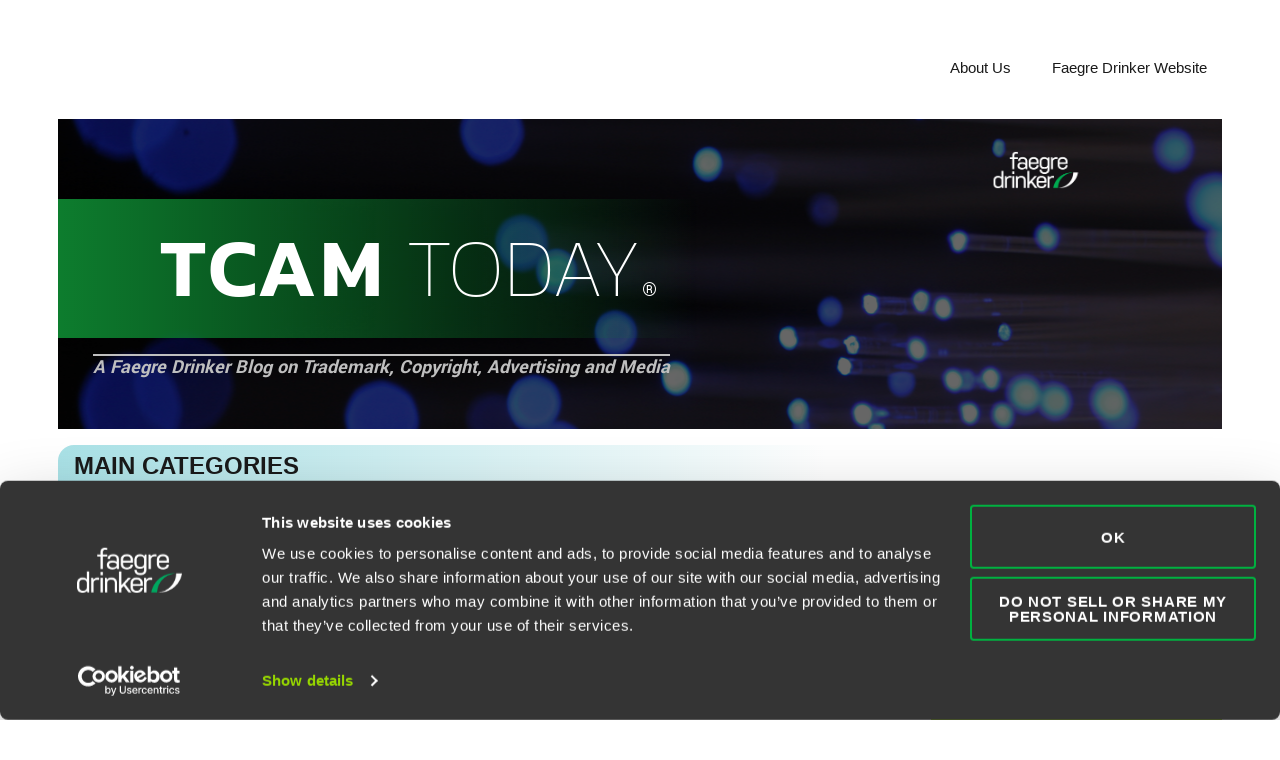

--- FILE ---
content_type: text/html; charset=UTF-8
request_url: https://www.tcamtoday.com/tag/hermes/
body_size: 15985
content:
<!DOCTYPE html>
<html lang="en-US" xmlns:fb="https://www.facebook.com/2008/fbml" xmlns:addthis="https://www.addthis.com/help/api-spec"  class="no-js">
<head>
	<meta charset="UTF-8">
	<meta name="viewport" content="width=device-width, initial-scale=1">
	<link rel="profile" href="http://gmpg.org/xfn/11">
		<script type="text/javascript">
	window.dataLayer = window.dataLayer || [];

	function gtag() {
		dataLayer.push(arguments);
	}

	gtag("consent", "default", {
		ad_personalization: "denied",
		ad_storage: "denied",
		ad_user_data: "denied",
		analytics_storage: "denied",
		functionality_storage: "denied",
		personalization_storage: "denied",
		security_storage: "granted",
		wait_for_update: 500,
	});
	gtag("set", "ads_data_redaction", true);
	</script>
<script type="text/javascript"
		id="Cookiebot"
		src="https://consent.cookiebot.com/uc.js"
		data-implementation="wp"
		data-cbid="67040340-3ce8-4b1b-a75a-4150cc958120"
		data-georegions="{'region':'US-06','cbid':'8131ab45-d9e9-4af2-9962-63e80bd0b711'},{'region':'AT, BE, CI, CY, DK, EE, FI, FR, DE, GR, HU, IE, IT, LV, LT, LU, PL, PT, RE, SK, SI, ES, SE, GB','cbid':'4c12d1a0-a877-4dce-a927-df6416183554'}"					async	></script>
<script>
(function(html){html.className = html.className.replace(/\bno-js\b/,'js')})(document.documentElement);
//# sourceURL=twentysixteen_javascript_detection
</script>
<meta name='robots' content='index, follow, max-image-preview:large, max-snippet:-1, max-video-preview:-1' />

	<!-- This site is optimized with the Yoast SEO plugin v26.6 - https://yoast.com/wordpress/plugins/seo/ -->
	<title>Hermes Archives - TCAM Today</title>
	<link rel="canonical" href="https://www.tcamtoday.com/tag/hermes/" />
	<meta property="og:locale" content="en_US" />
	<meta property="og:type" content="article" />
	<meta property="og:title" content="Hermes Archives - TCAM Today" />
	<meta property="og:url" content="https://www.tcamtoday.com/tag/hermes/" />
	<meta property="og:site_name" content="TCAM Today" />
	<meta property="og:image" content="https://www.tcamtoday.com/wp-content/uploads/2020/02/TCAMToday-facebook1.jpg" />
	<meta property="og:image:width" content="600" />
	<meta property="og:image:height" content="315" />
	<meta property="og:image:type" content="image/jpeg" />
	<meta name="twitter:card" content="summary_large_image" />
	<script type="application/ld+json" class="yoast-schema-graph">{"@context":"https://schema.org","@graph":[{"@type":"CollectionPage","@id":"https://www.tcamtoday.com/tag/hermes/","url":"https://www.tcamtoday.com/tag/hermes/","name":"Hermes Archives - TCAM Today","isPartOf":{"@id":"https://www.tcamtoday.com/#website"},"breadcrumb":{"@id":"https://www.tcamtoday.com/tag/hermes/#breadcrumb"},"inLanguage":"en-US"},{"@type":"BreadcrumbList","@id":"https://www.tcamtoday.com/tag/hermes/#breadcrumb","itemListElement":[{"@type":"ListItem","position":1,"name":"Home","item":"https://www.tcamtoday.com/"},{"@type":"ListItem","position":2,"name":"Hermes"}]},{"@type":"WebSite","@id":"https://www.tcamtoday.com/#website","url":"https://www.tcamtoday.com/","name":"TCAM Today","description":"","potentialAction":[{"@type":"SearchAction","target":{"@type":"EntryPoint","urlTemplate":"https://www.tcamtoday.com/?s={search_term_string}"},"query-input":{"@type":"PropertyValueSpecification","valueRequired":true,"valueName":"search_term_string"}}],"inLanguage":"en-US"}]}</script>
	<!-- / Yoast SEO plugin. -->


<link rel='dns-prefetch' href='//static.addtoany.com' />
<link rel='dns-prefetch' href='//s7.addthis.com' />
<link rel='dns-prefetch' href='//www.googletagmanager.com' />
<link rel="alternate" type="application/rss+xml" title="TCAM Today &raquo; Feed" href="https://www.tcamtoday.com/feed/" />
<link rel="alternate" type="application/rss+xml" title="TCAM Today &raquo; Comments Feed" href="https://www.tcamtoday.com/comments/feed/" />
<link rel="alternate" type="application/rss+xml" title="TCAM Today &raquo; Hermes Tag Feed" href="https://www.tcamtoday.com/tag/hermes/feed/" />
<style id='wp-img-auto-sizes-contain-inline-css'>
img:is([sizes=auto i],[sizes^="auto," i]){contain-intrinsic-size:3000px 1500px}
/*# sourceURL=wp-img-auto-sizes-contain-inline-css */
</style>
<style id='wp-emoji-styles-inline-css'>

	img.wp-smiley, img.emoji {
		display: inline !important;
		border: none !important;
		box-shadow: none !important;
		height: 1em !important;
		width: 1em !important;
		margin: 0 0.07em !important;
		vertical-align: -0.1em !important;
		background: none !important;
		padding: 0 !important;
	}
/*# sourceURL=wp-emoji-styles-inline-css */
</style>
<style id='wp-block-library-inline-css'>
:root{--wp-block-synced-color:#7a00df;--wp-block-synced-color--rgb:122,0,223;--wp-bound-block-color:var(--wp-block-synced-color);--wp-editor-canvas-background:#ddd;--wp-admin-theme-color:#007cba;--wp-admin-theme-color--rgb:0,124,186;--wp-admin-theme-color-darker-10:#006ba1;--wp-admin-theme-color-darker-10--rgb:0,107,160.5;--wp-admin-theme-color-darker-20:#005a87;--wp-admin-theme-color-darker-20--rgb:0,90,135;--wp-admin-border-width-focus:2px}@media (min-resolution:192dpi){:root{--wp-admin-border-width-focus:1.5px}}.wp-element-button{cursor:pointer}:root .has-very-light-gray-background-color{background-color:#eee}:root .has-very-dark-gray-background-color{background-color:#313131}:root .has-very-light-gray-color{color:#eee}:root .has-very-dark-gray-color{color:#313131}:root .has-vivid-green-cyan-to-vivid-cyan-blue-gradient-background{background:linear-gradient(135deg,#00d084,#0693e3)}:root .has-purple-crush-gradient-background{background:linear-gradient(135deg,#34e2e4,#4721fb 50%,#ab1dfe)}:root .has-hazy-dawn-gradient-background{background:linear-gradient(135deg,#faaca8,#dad0ec)}:root .has-subdued-olive-gradient-background{background:linear-gradient(135deg,#fafae1,#67a671)}:root .has-atomic-cream-gradient-background{background:linear-gradient(135deg,#fdd79a,#004a59)}:root .has-nightshade-gradient-background{background:linear-gradient(135deg,#330968,#31cdcf)}:root .has-midnight-gradient-background{background:linear-gradient(135deg,#020381,#2874fc)}:root{--wp--preset--font-size--normal:16px;--wp--preset--font-size--huge:42px}.has-regular-font-size{font-size:1em}.has-larger-font-size{font-size:2.625em}.has-normal-font-size{font-size:var(--wp--preset--font-size--normal)}.has-huge-font-size{font-size:var(--wp--preset--font-size--huge)}.has-text-align-center{text-align:center}.has-text-align-left{text-align:left}.has-text-align-right{text-align:right}.has-fit-text{white-space:nowrap!important}#end-resizable-editor-section{display:none}.aligncenter{clear:both}.items-justified-left{justify-content:flex-start}.items-justified-center{justify-content:center}.items-justified-right{justify-content:flex-end}.items-justified-space-between{justify-content:space-between}.screen-reader-text{border:0;clip-path:inset(50%);height:1px;margin:-1px;overflow:hidden;padding:0;position:absolute;width:1px;word-wrap:normal!important}.screen-reader-text:focus{background-color:#ddd;clip-path:none;color:#444;display:block;font-size:1em;height:auto;left:5px;line-height:normal;padding:15px 23px 14px;text-decoration:none;top:5px;width:auto;z-index:100000}html :where(.has-border-color){border-style:solid}html :where([style*=border-top-color]){border-top-style:solid}html :where([style*=border-right-color]){border-right-style:solid}html :where([style*=border-bottom-color]){border-bottom-style:solid}html :where([style*=border-left-color]){border-left-style:solid}html :where([style*=border-width]){border-style:solid}html :where([style*=border-top-width]){border-top-style:solid}html :where([style*=border-right-width]){border-right-style:solid}html :where([style*=border-bottom-width]){border-bottom-style:solid}html :where([style*=border-left-width]){border-left-style:solid}html :where(img[class*=wp-image-]){height:auto;max-width:100%}:where(figure){margin:0 0 1em}html :where(.is-position-sticky){--wp-admin--admin-bar--position-offset:var(--wp-admin--admin-bar--height,0px)}@media screen and (max-width:600px){html :where(.is-position-sticky){--wp-admin--admin-bar--position-offset:0px}}

/*# sourceURL=wp-block-library-inline-css */
</style><style id='global-styles-inline-css'>
:root{--wp--preset--aspect-ratio--square: 1;--wp--preset--aspect-ratio--4-3: 4/3;--wp--preset--aspect-ratio--3-4: 3/4;--wp--preset--aspect-ratio--3-2: 3/2;--wp--preset--aspect-ratio--2-3: 2/3;--wp--preset--aspect-ratio--16-9: 16/9;--wp--preset--aspect-ratio--9-16: 9/16;--wp--preset--color--black: #000000;--wp--preset--color--cyan-bluish-gray: #abb8c3;--wp--preset--color--white: #fff;--wp--preset--color--pale-pink: #f78da7;--wp--preset--color--vivid-red: #cf2e2e;--wp--preset--color--luminous-vivid-orange: #ff6900;--wp--preset--color--luminous-vivid-amber: #fcb900;--wp--preset--color--light-green-cyan: #7bdcb5;--wp--preset--color--vivid-green-cyan: #00d084;--wp--preset--color--pale-cyan-blue: #8ed1fc;--wp--preset--color--vivid-cyan-blue: #0693e3;--wp--preset--color--vivid-purple: #9b51e0;--wp--preset--color--dark-gray: #1a1a1a;--wp--preset--color--medium-gray: #686868;--wp--preset--color--light-gray: #e5e5e5;--wp--preset--color--blue-gray: #4d545c;--wp--preset--color--bright-blue: #007acc;--wp--preset--color--light-blue: #9adffd;--wp--preset--color--dark-brown: #402b30;--wp--preset--color--medium-brown: #774e24;--wp--preset--color--dark-red: #640c1f;--wp--preset--color--bright-red: #ff675f;--wp--preset--color--yellow: #ffef8e;--wp--preset--gradient--vivid-cyan-blue-to-vivid-purple: linear-gradient(135deg,rgb(6,147,227) 0%,rgb(155,81,224) 100%);--wp--preset--gradient--light-green-cyan-to-vivid-green-cyan: linear-gradient(135deg,rgb(122,220,180) 0%,rgb(0,208,130) 100%);--wp--preset--gradient--luminous-vivid-amber-to-luminous-vivid-orange: linear-gradient(135deg,rgb(252,185,0) 0%,rgb(255,105,0) 100%);--wp--preset--gradient--luminous-vivid-orange-to-vivid-red: linear-gradient(135deg,rgb(255,105,0) 0%,rgb(207,46,46) 100%);--wp--preset--gradient--very-light-gray-to-cyan-bluish-gray: linear-gradient(135deg,rgb(238,238,238) 0%,rgb(169,184,195) 100%);--wp--preset--gradient--cool-to-warm-spectrum: linear-gradient(135deg,rgb(74,234,220) 0%,rgb(151,120,209) 20%,rgb(207,42,186) 40%,rgb(238,44,130) 60%,rgb(251,105,98) 80%,rgb(254,248,76) 100%);--wp--preset--gradient--blush-light-purple: linear-gradient(135deg,rgb(255,206,236) 0%,rgb(152,150,240) 100%);--wp--preset--gradient--blush-bordeaux: linear-gradient(135deg,rgb(254,205,165) 0%,rgb(254,45,45) 50%,rgb(107,0,62) 100%);--wp--preset--gradient--luminous-dusk: linear-gradient(135deg,rgb(255,203,112) 0%,rgb(199,81,192) 50%,rgb(65,88,208) 100%);--wp--preset--gradient--pale-ocean: linear-gradient(135deg,rgb(255,245,203) 0%,rgb(182,227,212) 50%,rgb(51,167,181) 100%);--wp--preset--gradient--electric-grass: linear-gradient(135deg,rgb(202,248,128) 0%,rgb(113,206,126) 100%);--wp--preset--gradient--midnight: linear-gradient(135deg,rgb(2,3,129) 0%,rgb(40,116,252) 100%);--wp--preset--font-size--small: 13px;--wp--preset--font-size--medium: 20px;--wp--preset--font-size--large: 36px;--wp--preset--font-size--x-large: 42px;--wp--preset--spacing--20: 0.44rem;--wp--preset--spacing--30: 0.67rem;--wp--preset--spacing--40: 1rem;--wp--preset--spacing--50: 1.5rem;--wp--preset--spacing--60: 2.25rem;--wp--preset--spacing--70: 3.38rem;--wp--preset--spacing--80: 5.06rem;--wp--preset--shadow--natural: 6px 6px 9px rgba(0, 0, 0, 0.2);--wp--preset--shadow--deep: 12px 12px 50px rgba(0, 0, 0, 0.4);--wp--preset--shadow--sharp: 6px 6px 0px rgba(0, 0, 0, 0.2);--wp--preset--shadow--outlined: 6px 6px 0px -3px rgb(255, 255, 255), 6px 6px rgb(0, 0, 0);--wp--preset--shadow--crisp: 6px 6px 0px rgb(0, 0, 0);}:where(.is-layout-flex){gap: 0.5em;}:where(.is-layout-grid){gap: 0.5em;}body .is-layout-flex{display: flex;}.is-layout-flex{flex-wrap: wrap;align-items: center;}.is-layout-flex > :is(*, div){margin: 0;}body .is-layout-grid{display: grid;}.is-layout-grid > :is(*, div){margin: 0;}:where(.wp-block-columns.is-layout-flex){gap: 2em;}:where(.wp-block-columns.is-layout-grid){gap: 2em;}:where(.wp-block-post-template.is-layout-flex){gap: 1.25em;}:where(.wp-block-post-template.is-layout-grid){gap: 1.25em;}.has-black-color{color: var(--wp--preset--color--black) !important;}.has-cyan-bluish-gray-color{color: var(--wp--preset--color--cyan-bluish-gray) !important;}.has-white-color{color: var(--wp--preset--color--white) !important;}.has-pale-pink-color{color: var(--wp--preset--color--pale-pink) !important;}.has-vivid-red-color{color: var(--wp--preset--color--vivid-red) !important;}.has-luminous-vivid-orange-color{color: var(--wp--preset--color--luminous-vivid-orange) !important;}.has-luminous-vivid-amber-color{color: var(--wp--preset--color--luminous-vivid-amber) !important;}.has-light-green-cyan-color{color: var(--wp--preset--color--light-green-cyan) !important;}.has-vivid-green-cyan-color{color: var(--wp--preset--color--vivid-green-cyan) !important;}.has-pale-cyan-blue-color{color: var(--wp--preset--color--pale-cyan-blue) !important;}.has-vivid-cyan-blue-color{color: var(--wp--preset--color--vivid-cyan-blue) !important;}.has-vivid-purple-color{color: var(--wp--preset--color--vivid-purple) !important;}.has-black-background-color{background-color: var(--wp--preset--color--black) !important;}.has-cyan-bluish-gray-background-color{background-color: var(--wp--preset--color--cyan-bluish-gray) !important;}.has-white-background-color{background-color: var(--wp--preset--color--white) !important;}.has-pale-pink-background-color{background-color: var(--wp--preset--color--pale-pink) !important;}.has-vivid-red-background-color{background-color: var(--wp--preset--color--vivid-red) !important;}.has-luminous-vivid-orange-background-color{background-color: var(--wp--preset--color--luminous-vivid-orange) !important;}.has-luminous-vivid-amber-background-color{background-color: var(--wp--preset--color--luminous-vivid-amber) !important;}.has-light-green-cyan-background-color{background-color: var(--wp--preset--color--light-green-cyan) !important;}.has-vivid-green-cyan-background-color{background-color: var(--wp--preset--color--vivid-green-cyan) !important;}.has-pale-cyan-blue-background-color{background-color: var(--wp--preset--color--pale-cyan-blue) !important;}.has-vivid-cyan-blue-background-color{background-color: var(--wp--preset--color--vivid-cyan-blue) !important;}.has-vivid-purple-background-color{background-color: var(--wp--preset--color--vivid-purple) !important;}.has-black-border-color{border-color: var(--wp--preset--color--black) !important;}.has-cyan-bluish-gray-border-color{border-color: var(--wp--preset--color--cyan-bluish-gray) !important;}.has-white-border-color{border-color: var(--wp--preset--color--white) !important;}.has-pale-pink-border-color{border-color: var(--wp--preset--color--pale-pink) !important;}.has-vivid-red-border-color{border-color: var(--wp--preset--color--vivid-red) !important;}.has-luminous-vivid-orange-border-color{border-color: var(--wp--preset--color--luminous-vivid-orange) !important;}.has-luminous-vivid-amber-border-color{border-color: var(--wp--preset--color--luminous-vivid-amber) !important;}.has-light-green-cyan-border-color{border-color: var(--wp--preset--color--light-green-cyan) !important;}.has-vivid-green-cyan-border-color{border-color: var(--wp--preset--color--vivid-green-cyan) !important;}.has-pale-cyan-blue-border-color{border-color: var(--wp--preset--color--pale-cyan-blue) !important;}.has-vivid-cyan-blue-border-color{border-color: var(--wp--preset--color--vivid-cyan-blue) !important;}.has-vivid-purple-border-color{border-color: var(--wp--preset--color--vivid-purple) !important;}.has-vivid-cyan-blue-to-vivid-purple-gradient-background{background: var(--wp--preset--gradient--vivid-cyan-blue-to-vivid-purple) !important;}.has-light-green-cyan-to-vivid-green-cyan-gradient-background{background: var(--wp--preset--gradient--light-green-cyan-to-vivid-green-cyan) !important;}.has-luminous-vivid-amber-to-luminous-vivid-orange-gradient-background{background: var(--wp--preset--gradient--luminous-vivid-amber-to-luminous-vivid-orange) !important;}.has-luminous-vivid-orange-to-vivid-red-gradient-background{background: var(--wp--preset--gradient--luminous-vivid-orange-to-vivid-red) !important;}.has-very-light-gray-to-cyan-bluish-gray-gradient-background{background: var(--wp--preset--gradient--very-light-gray-to-cyan-bluish-gray) !important;}.has-cool-to-warm-spectrum-gradient-background{background: var(--wp--preset--gradient--cool-to-warm-spectrum) !important;}.has-blush-light-purple-gradient-background{background: var(--wp--preset--gradient--blush-light-purple) !important;}.has-blush-bordeaux-gradient-background{background: var(--wp--preset--gradient--blush-bordeaux) !important;}.has-luminous-dusk-gradient-background{background: var(--wp--preset--gradient--luminous-dusk) !important;}.has-pale-ocean-gradient-background{background: var(--wp--preset--gradient--pale-ocean) !important;}.has-electric-grass-gradient-background{background: var(--wp--preset--gradient--electric-grass) !important;}.has-midnight-gradient-background{background: var(--wp--preset--gradient--midnight) !important;}.has-small-font-size{font-size: var(--wp--preset--font-size--small) !important;}.has-medium-font-size{font-size: var(--wp--preset--font-size--medium) !important;}.has-large-font-size{font-size: var(--wp--preset--font-size--large) !important;}.has-x-large-font-size{font-size: var(--wp--preset--font-size--x-large) !important;}
/*# sourceURL=global-styles-inline-css */
</style>

<style id='classic-theme-styles-inline-css'>
/*! This file is auto-generated */
.wp-block-button__link{color:#fff;background-color:#32373c;border-radius:9999px;box-shadow:none;text-decoration:none;padding:calc(.667em + 2px) calc(1.333em + 2px);font-size:1.125em}.wp-block-file__button{background:#32373c;color:#fff;text-decoration:none}
/*# sourceURL=/wp-includes/css/classic-themes.min.css */
</style>
<link rel='stylesheet' id='authors-list-css-css' href='https://www.tcamtoday.com/wp-content/plugins/authors-list/backend/assets/css/front.css?ver=2.0.6.2' media='all' />
<link rel='stylesheet' id='jquery-ui-css-css' href='https://www.tcamtoday.com/wp-content/plugins/authors-list/backend/assets/css/jquery-ui.css?ver=2.0.6.2' media='all' />
<link rel='stylesheet' id='contact-form-7-css' href='https://www.tcamtoday.com/wp-content/plugins/contact-form-7/includes/css/styles.css?ver=6.1.4' media='all' />
<link rel='stylesheet' id='wpsm-comptable-styles-css' href='https://www.tcamtoday.com/wp-content/plugins/table-maker/css/style.css?ver=1.9.1' media='all' />
<link rel='stylesheet' id='mc4wp-form-basic-css' href='https://www.tcamtoday.com/wp-content/plugins/mailchimp-for-wp/assets/css/form-basic.css?ver=4.10.9' media='all' />
<link rel='stylesheet' id='parent-style-css' href='https://www.tcamtoday.com/wp-content/themes/twentysixteen/style.css?ver=6.9' media='all' />
<link rel='stylesheet' id='child-style-css' href='https://www.tcamtoday.com/wp-content/themes/twentysixteen-child/style.css?ver=3.14' media='all' />
<link rel='stylesheet' id='twentysixteen-fonts-css' href='https://www.tcamtoday.com/wp-content/themes/twentysixteen/fonts/merriweather-plus-montserrat-plus-inconsolata.css?ver=20230328' media='all' />
<link rel='stylesheet' id='genericons-css' href='https://www.tcamtoday.com/wp-content/themes/twentysixteen/genericons/genericons.css?ver=20251101' media='all' />
<link rel='stylesheet' id='twentysixteen-style-css' href='https://www.tcamtoday.com/wp-content/themes/twentysixteen-child/style.css?ver=20251202' media='all' />
<link rel='stylesheet' id='twentysixteen-block-style-css' href='https://www.tcamtoday.com/wp-content/themes/twentysixteen/css/blocks.css?ver=20240817' media='all' />
<link rel='stylesheet' id='tablepress-default-css' href='https://www.tcamtoday.com/wp-content/plugins/tablepress/css/build/default.css?ver=3.2.6' media='all' />
<link rel='stylesheet' id='addthis_all_pages-css' href='https://www.tcamtoday.com/wp-content/plugins/addthis/frontend/build/addthis_wordpress_public.min.css?ver=6.9' media='all' />
<link rel='stylesheet' id='addtoany-css' href='https://www.tcamtoday.com/wp-content/plugins/add-to-any/addtoany.min.css?ver=1.16' media='all' />
<script id="addtoany-core-js-before">
window.a2a_config=window.a2a_config||{};a2a_config.callbacks=[];a2a_config.overlays=[];a2a_config.templates={};

//# sourceURL=addtoany-core-js-before
</script>
<script defer src="https://static.addtoany.com/menu/page.js" id="addtoany-core-js"></script>
<script src="https://www.tcamtoday.com/wp-includes/js/jquery/jquery.min.js?ver=3.7.1" id="jquery-core-js"></script>
<script src="https://www.tcamtoday.com/wp-includes/js/jquery/jquery-migrate.min.js?ver=3.4.1" id="jquery-migrate-js"></script>
<script defer src="https://www.tcamtoday.com/wp-content/plugins/add-to-any/addtoany.min.js?ver=1.1" id="addtoany-jquery-js"></script>
<script id="twentysixteen-script-js-extra">
var screenReaderText = {"expand":"expand child menu","collapse":"collapse child menu"};
//# sourceURL=twentysixteen-script-js-extra
</script>
<script src="https://www.tcamtoday.com/wp-content/themes/twentysixteen/js/functions.js?ver=20230629" id="twentysixteen-script-js" defer data-wp-strategy="defer"></script>
<script src="https://s7.addthis.com/js/300/addthis_widget.js?ver=6.9#pubid=wp-14b4ab67a0c759a6998a2f018bbea7b2" id="addthis_widget-js"></script>

<!-- Google tag (gtag.js) snippet added by Site Kit -->
<!-- Google Analytics snippet added by Site Kit -->
<script src="https://www.googletagmanager.com/gtag/js?id=GT-KV6JKLH" id="google_gtagjs-js" async></script>
<script id="google_gtagjs-js-after">
window.dataLayer = window.dataLayer || [];function gtag(){dataLayer.push(arguments);}
gtag("set","linker",{"domains":["www.tcamtoday.com"]});
gtag("js", new Date());
gtag("set", "developer_id.dZTNiMT", true);
gtag("config", "GT-KV6JKLH");
//# sourceURL=google_gtagjs-js-after
</script>
<link rel="https://api.w.org/" href="https://www.tcamtoday.com/wp-json/" /><link rel="alternate" title="JSON" type="application/json" href="https://www.tcamtoday.com/wp-json/wp/v2/tags/291" /><link rel="EditURI" type="application/rsd+xml" title="RSD" href="https://www.tcamtoday.com/xmlrpc.php?rsd" />
<meta name="generator" content="Site Kit by Google 1.168.0" />
<!-- Google Tag Manager snippet added by Site Kit -->
<script>
			( function( w, d, s, l, i ) {
				w[l] = w[l] || [];
				w[l].push( {'gtm.start': new Date().getTime(), event: 'gtm.js'} );
				var f = d.getElementsByTagName( s )[0],
					j = d.createElement( s ), dl = l != 'dataLayer' ? '&l=' + l : '';
				j.async = true;
				j.src = 'https://www.googletagmanager.com/gtm.js?id=' + i + dl;
				f.parentNode.insertBefore( j, f );
			} )( window, document, 'script', 'dataLayer', 'GTM-PGCZHWP' );
			
</script>

<!-- End Google Tag Manager snippet added by Site Kit -->
<script data-cfasync="false" type="text/javascript">if (window.addthis_product === undefined) { window.addthis_product = "wpp"; } if (window.wp_product_version === undefined) { window.wp_product_version = "wpp-6.2.7"; } if (window.addthis_share === undefined) { window.addthis_share = {}; } if (window.addthis_config === undefined) { window.addthis_config = {"data_track_clickback":true,"ui_atversion":300}; } if (window.addthis_plugin_info === undefined) { window.addthis_plugin_info = {"info_status":"enabled","cms_name":"WordPress","plugin_name":"Share Buttons by AddThis","plugin_version":"6.2.7","plugin_mode":"AddThis","anonymous_profile_id":"wp-14b4ab67a0c759a6998a2f018bbea7b2","page_info":{"template":"archives","post_type":""},"sharing_enabled_on_post_via_metabox":false}; } 
                    (function() {
                      var first_load_interval_id = setInterval(function () {
                        if (typeof window.addthis !== 'undefined') {
                          window.clearInterval(first_load_interval_id);
                          if (typeof window.addthis_layers !== 'undefined' && Object.getOwnPropertyNames(window.addthis_layers).length > 0) {
                            window.addthis.layers(window.addthis_layers);
                          }
                          if (Array.isArray(window.addthis_layers_tools)) {
                            for (i = 0; i < window.addthis_layers_tools.length; i++) {
                              window.addthis.layers(window.addthis_layers_tools[i]);
                            }
                          }
                        }
                     },1000)
                    }());
                </script><link rel="icon" href="https://www.tcamtoday.com/wp-content/uploads/2020/02/cropped-favicon-tt-32x32.png" sizes="32x32" />
<link rel="icon" href="https://www.tcamtoday.com/wp-content/uploads/2020/02/cropped-favicon-tt-192x192.png" sizes="192x192" />
<link rel="apple-touch-icon" href="https://www.tcamtoday.com/wp-content/uploads/2020/02/cropped-favicon-tt-180x180.png" />
<meta name="msapplication-TileImage" content="https://www.tcamtoday.com/wp-content/uploads/2020/02/cropped-favicon-tt-270x270.png" />
	<link rel="icon" href="/wp-content/themes/twentysixteen-child/images/favicon-EH-512.png" type="image/x-icon" />
	<link href="https://fonts.googleapis.com/css?family=Almarai:400,700|Coda|Gothic+A1:400,500,600,700|M+PLUS+1p:300,400,500,700|Mallanna|Muli:300,400,500|Padauk|Public+Sans:400,500,600,700|Quicksand:400,500,600|Yantramanav:100,300,400,500,700&display=swap" rel="stylesheet"> 
	<link rel="preconnect" href="https://fonts.gstatic.com">
<link href="https://fonts.googleapis.com/css2?family=Dosis:wght@200;300;400;700&display=swap" rel="stylesheet">
<link rel="shortcut icon" href="/wp-content/themes/twentysixteen-child/images/favicon-EH-512.png" type="image/x-icon" />
	
<!-- Google tag (gtag.js) -->
<script async src="https://www.googletagmanager.com/gtag/js?id=G-7R5BSC5WGG"></script>
<script>
  window.dataLayer = window.dataLayer || [];
  function gtag(){dataLayer.push(arguments);}
  gtag('js', new Date());

  gtag('config', 'G-7R5BSC5WGG');
</script>	
	
<!-- Global site tag (gtag.js) - Google Analytics -->
<script async src="https://www.googletagmanager.com/gtag/js?id=UA-157529947-1"></script>
<script>
  window.dataLayer = window.dataLayer || [];
  function gtag(){dataLayer.push(arguments);}
  gtag('js', new Date());

  gtag('config', 'UA-157529947-1');
</script>
	
	
	<!-- Google Tag Manager -->
<script>(function(w,d,s,l,i){w[l]=w[l]||[];w[l].push({'gtm.start':
new Date().getTime(),event:'gtm.js'});var f=d.getElementsByTagName(s)[0],
j=d.createElement(s),dl=l!='dataLayer'?'&l='+l:'';j.async=true;j.src=
'https://www.googletagmanager.com/gtm.js?id='+i+dl;f.parentNode.insertBefore(j,f);
})(window,document,'script','dataLayer','GTM-PGCZHWP');</script>
<!-- End Google Tag Manager -->
</head>

<body class="archive tag tag-hermes tag-291 wp-embed-responsive wp-theme-twentysixteen wp-child-theme-twentysixteen-child group-blog hfeed">
<!-- Google Tag Manager (noscript) -->
<noscript><iframe src="https://www.googletagmanager.com/ns.html?id=GTM-PGCZHWP"
height="0" width="0" style="display:none;visibility:hidden"></iframe></noscript>
<!-- End Google Tag Manager (noscript) -->	
		<!-- Google Tag Manager (noscript) snippet added by Site Kit -->
		<noscript>
			<iframe src="https://www.googletagmanager.com/ns.html?id=GTM-PGCZHWP" height="0" width="0" style="display:none;visibility:hidden"></iframe>
		</noscript>
		<!-- End Google Tag Manager (noscript) snippet added by Site Kit -->
		<div id="page" class="site">
	<div class="site-inner">
		<a class="skip-link screen-reader-text" href="#content">Skip to content</a>

		<header id="masthead" class="site-header" role="banner">
		<div class="site-header-main">
				<div class="site-branding">
					
											<p class="site-title"><a href="https://www.tcamtoday.com/" rel="home">TCAM Today</a></p>
										</div><!-- .site-branding -->		

									<button id="menu-toggle" class="menu-toggle">Menu</button>

					<div id="site-header-menu" class="site-header-menu">
													<nav id="site-navigation" class="main-navigation" role="navigation" aria-label="Primary Menu">
								<div class="menu-menu-1-container"><ul id="menu-menu-1" class="primary-menu"><li id="menu-item-23" class="menu-item menu-item-type-post_type menu-item-object-page menu-item-23"><a href="https://www.tcamtoday.com/about-us/">About Us</a></li>
<li id="menu-item-52" class="menu-item menu-item-type-custom menu-item-object-custom menu-item-52"><a href="https://www.faegredrinker.com/">Faegre Drinker Website</a></li>
</ul></div>							</nav><!-- .main-navigation -->
											</div><!-- .site-header-menu -->
						
			
			</div> <!--site-header-main-->		
		
				<div class="header-image">
					<a href="https://www.tcamtoday.com/" rel="home">
						<!--<img src="" srcset="" sizes="" width="1200" height="280" alt="TCAM Today">-->
					<section class="logo">
							<img class="fd-logo" src="/wp-content/themes/twentysixteen-child/images/faegre-drinker-logo.png" /> 
						</section>	
					<section class="SLP-title">
						<h1><span style="font-family: Kanit-SemiBold;letter-spacing: .03em;">TCAM</span> <span style="font-family: Kanit-Thin;font-weight:200;">TODAY</span><span style="font-size:25%;">&reg;</span></h1>		
						</section>	
					<section class="tagline">
						<h4>A Faegre Drinker Blog on Trademark, Copyright, Advertising and Media</h4></section>
					</a>
				</div>
			
			<div class="print-header-image">
			<img src="/wp-content/themes/twentysixteen-child/images/tcam-print.PNG"></div><!-- .header-image -->

	
		<div class="site-header-main-2">	
			<div class="top-category">
				<div id="site-header-menu" class="site-header-menu">
					<h3>MAIN CATEGORIES</h3>
													<nav id="site-navigation" class="main-navigation" role="navigation" aria-label="Page Menu">
								<!--<div class="main-topics">
									Main Topics:
								</div> -->
								<div class="new_menu_class"><ul id="menu-second-menu" class="menu"><li id="menu-item-678" class="menu-item menu-item-type-taxonomy menu-item-object-category menu-item-678"><a href="https://www.tcamtoday.com/category/trademark/">Trademark</a></li>
<li id="menu-item-679" class="menu-item menu-item-type-taxonomy menu-item-object-category menu-item-679"><a href="https://www.tcamtoday.com/category/copyright/">Copyright</a></li>
<li id="menu-item-812" class="menu-item menu-item-type-taxonomy menu-item-object-category menu-item-812"><a href="https://www.tcamtoday.com/category/advertising-media/">Advertising &amp; Media</a></li>
</ul></div>							</nav><!-- .main-navigation -->
						
					</div><!-- .site-header-menu -->	
			</div><!-- .top-category -->
			
			</div> <!--site-header-main-->	
			
		</header><!-- .site-header -->

		<div id="content" class="site-content">
 
 
<div id="primary" class="content-area">
<main id="main" class="site-main" role="main">
 
 
<header class="archive-header">
<h2 class="archive-title">Tag: Hermes</h2>

</header>
 

<article id="post-830" class="post-830 post type-post status-publish format-standard hentry category-branding category-copyright category-trademark tag-blockchain tag-brand-management tag-brand-protection tag-crypto tag-hermes tag-ip tag-lil-yachty tag-litigation tag-llc tag-metaverse tag-new-media tag-nft tag-nike-inc tag-opulous tag-quantum tag-stockx-inc tag-tamarindart">	
    <header class="entry-header">
		
		<h2 class="entry-title"><a href="https://www.tcamtoday.com/2022/nfts-the-harbinger-of-property-rights-in-the-metaverse/" rel="bookmark">NFTs: The Harbinger of Property Rights in the Metaverse?</a></h2>	</header><!-- .entry-header -->

	
	<div class="home-post-background">
	<div class="entry-content">
		<div class="addtoany_share_save_container addtoany_content addtoany_content_top"><div class="a2a_kit a2a_kit_size_16 addtoany_list" data-a2a-url="https://www.tcamtoday.com/2022/nfts-the-harbinger-of-property-rights-in-the-metaverse/" data-a2a-title="NFTs: The Harbinger of Property Rights in the Metaverse?"><a class="a2a_button_twitter" href="https://www.addtoany.com/add_to/twitter?linkurl=https%3A%2F%2Fwww.tcamtoday.com%2F2022%2Fnfts-the-harbinger-of-property-rights-in-the-metaverse%2F&amp;linkname=NFTs%3A%20The%20Harbinger%20of%20Property%20Rights%20in%20the%20Metaverse%3F" title="Twitter" rel="nofollow noopener" target="_blank"></a><a class="a2a_button_linkedin" href="https://www.addtoany.com/add_to/linkedin?linkurl=https%3A%2F%2Fwww.tcamtoday.com%2F2022%2Fnfts-the-harbinger-of-property-rights-in-the-metaverse%2F&amp;linkname=NFTs%3A%20The%20Harbinger%20of%20Property%20Rights%20in%20the%20Metaverse%3F" title="LinkedIn" rel="nofollow noopener" target="_blank"></a><a class="a2a_button_facebook" href="https://www.addtoany.com/add_to/facebook?linkurl=https%3A%2F%2Fwww.tcamtoday.com%2F2022%2Fnfts-the-harbinger-of-property-rights-in-the-metaverse%2F&amp;linkname=NFTs%3A%20The%20Harbinger%20of%20Property%20Rights%20in%20the%20Metaverse%3F" title="Facebook" rel="nofollow noopener" target="_blank"></a><a class="a2a_button_email" href="https://www.addtoany.com/add_to/email?linkurl=https%3A%2F%2Fwww.tcamtoday.com%2F2022%2Fnfts-the-harbinger-of-property-rights-in-the-metaverse%2F&amp;linkname=NFTs%3A%20The%20Harbinger%20of%20Property%20Rights%20in%20the%20Metaverse%3F" title="Email" rel="nofollow noopener" target="_blank"></a><a class="a2a_dd addtoany_share_save addtoany_share" href="https://www.addtoany.com/share"><img src="https://static.addtoany.com/buttons/favicon.png" alt="Share"></a></div></div><div class="at-above-post-arch-page addthis_tool" data-url="https://www.tcamtoday.com/2022/nfts-the-harbinger-of-property-rights-in-the-metaverse/"></div><p>Non-fungible tokens (“NFTs”) continue to dominate the crypto-zeitgeist. It is beyond dispute that they are currently a major economic and cultural force. In 2021, sales surged to approximately $25 billion. They have been featured in high profile television commercials during the Olympics and the Super Bowl. And Nike recently purchased the NFT developer RTFKT Studios, signaling its intention to be a dominant provider of digital fashion in the metaverse.</p>
<p>Despite all this, it remains unclear what legal rights are conveyed with the purchase of an NFT. The academic consensus is that, absent a “smart contract” that expressly includes intellectual property (“IP”) rights, purchasing an NFT does not convey any copyrights or trademark rights. Yet, the creation of an NFT (called “minting”) is almost certainly <em>limited</em> by recognized IP and other legal principles. These issues have begun to percolate up through the courts.</p>
<p>This article explores lingering, undefined NFT questions through the lens of several pending lawsuits. While many articles just describe the facts of each case, this article focuses on the most interesting legal arguments that each makes. It also identifies how decisions by these courts may form the basis of property rights within the metaverse. And ultimately, it questions whether the emergence of such lawsuits undermines blockchain as a decentralized institution.</p>
<p> <a href="https://www.tcamtoday.com/2022/nfts-the-harbinger-of-property-rights-in-the-metaverse/#more-830" class="more-link">Continue reading<span class="screen-reader-text"> &#8220;NFTs: The Harbinger of Property Rights in the Metaverse?&#8221;</span></a></p>
<!-- AddThis Advanced Settings above via filter on the_content --><!-- AddThis Advanced Settings below via filter on the_content --><!-- AddThis Advanced Settings generic via filter on the_content --><!-- AddThis Share Buttons above via filter on the_content --><!-- AddThis Share Buttons below via filter on the_content --><div class="at-below-post-arch-page addthis_tool" data-url="https://www.tcamtoday.com/2022/nfts-the-harbinger-of-property-rights-in-the-metaverse/"></div><!-- AddThis Share Buttons generic via filter on the_content -->	</div><!-- .entry-content -->
</div>
	<footer class="entry-footer">
<!-- Custom entry meta for single post to properly display guest author name on single post just below title on large screens -->
<p>April 8, 2022</p>
<hr>
<p>Written by:
    <a href="https://www.tcamtoday.com/author/janet-fries/" title="Posts by Janet Fries" class="author url fn" rel="author">Janet Fries</a> </p>
 <hr>
 <p>Category: <a href="https://www.tcamtoday.com/category/branding/" rel="category tag">Branding</a>, <a href="https://www.tcamtoday.com/category/copyright/" rel="category tag">Copyright</a>, <a href="https://www.tcamtoday.com/category/trademark/" rel="category tag">Trademark</a> </p><hr>
 <p>Topics: <a href="https://www.tcamtoday.com/tag/blockchain/" rel="tag">Blockchain</a>, <a href="https://www.tcamtoday.com/tag/brand-management/" rel="tag">Brand Management</a>, <a href="https://www.tcamtoday.com/tag/brand-protection/" rel="tag">Brand Protection</a>, <a href="https://www.tcamtoday.com/tag/crypto/" rel="tag">Crypto</a>, <a href="https://www.tcamtoday.com/tag/hermes/" rel="tag">Hermes</a>, <a href="https://www.tcamtoday.com/tag/ip/" rel="tag">IP</a>, <a href="https://www.tcamtoday.com/tag/lil-yachty/" rel="tag">Lil Yachty</a>, <a href="https://www.tcamtoday.com/tag/litigation/" rel="tag">Litigation</a>, <a href="https://www.tcamtoday.com/tag/llc/" rel="tag">LLC</a>, <a href="https://www.tcamtoday.com/tag/metaverse/" rel="tag">Metaverse</a>, <a href="https://www.tcamtoday.com/tag/new-media/" rel="tag">New Media</a>, <a href="https://www.tcamtoday.com/tag/nft/" rel="tag">NFT</a>, <a href="https://www.tcamtoday.com/tag/nike-inc/" rel="tag">Nike Inc.</a>, <a href="https://www.tcamtoday.com/tag/opulous/" rel="tag">Opulous</a>, <a href="https://www.tcamtoday.com/tag/quantum/" rel="tag">Quantum</a>, <a href="https://www.tcamtoday.com/tag/stockx-inc/" rel="tag">StockX Inc.</a>, <a href="https://www.tcamtoday.com/tag/tamarindart/" rel="tag">Tamarindart</a><hr /></p>
<!-- End custom meta entry -->



			</footer><!-- .entry-footer -->
	</article><!-- #post-## -->

		</main><!-- .site-main -->
	</div><!-- .content-area -->


	<aside id="secondary" class="sidebar widget-area">
		<section id="search-2" class="widget widget_search"><h2 class="widget-title">Search</h2>
<form role="search" method="get" class="search-form" action="https://www.tcamtoday.com/">
	<label>
		<span class="screen-reader-text">
			Search for:		</span>
		<input type="search" class="search-field" placeholder="Search &hellip;" value="" name="s" />
	</label>
	<button type="submit" class="search-submit"><span class="screen-reader-text">
		Search	</span></button>
</form>
</section><section id="mc4wp_form_widget-2" class="widget widget_mc4wp_form_widget"><h2 class="widget-title">Subscribe to Blog via Email</h2><script>(function() {
	window.mc4wp = window.mc4wp || {
		listeners: [],
		forms: {
			on: function(evt, cb) {
				window.mc4wp.listeners.push(
					{
						event   : evt,
						callback: cb
					}
				);
			}
		}
	}
})();
</script><!-- Mailchimp for WordPress v4.10.9 - https://wordpress.org/plugins/mailchimp-for-wp/ --><form id="mc4wp-form-1" class="mc4wp-form mc4wp-form-985 mc4wp-form-basic" method="post" data-id="985" data-name="Default sign-up form" ><div class="mc4wp-form-fields"><p>
    <label>First Name (optional):</label>
    <input placeholder="Your first name" name="FNAME" type="text">
</p><p>
    <label>Last Name (optional):</label>
    <input placeholder="Your last name" name="LNAME" type="text">
</p><p>
    <label>Email Address:</label>
    <input required="required" placeholder="Your email address" name="EMAIL" type="email">
</p><p>
    <input value="Sign up " type="submit">
</p></div><label style="display: none !important;">Leave this field empty if you're human: <input type="text" name="_mc4wp_honeypot" value="" tabindex="-1" autocomplete="off" /></label><input type="hidden" name="_mc4wp_timestamp" value="1768404681" /><input type="hidden" name="_mc4wp_form_id" value="985" /><input type="hidden" name="_mc4wp_form_element_id" value="mc4wp-form-1" /><div class="mc4wp-response"></div></form><!-- / Mailchimp for WordPress Plugin --></section><section id="categories-2" class="widget widget_categories"><h2 class="widget-title">Categories</h2><nav aria-label="Categories">
			<ul>
					<li class="cat-item cat-item-64"><a href="https://www.tcamtoday.com/category/advertising-media/">Advertising &amp; Media</a>
</li>
	<li class="cat-item cat-item-8"><a href="https://www.tcamtoday.com/category/branding/">Branding</a>
</li>
	<li class="cat-item cat-item-121"><a href="https://www.tcamtoday.com/category/consumer-protection/">Consumer Protection</a>
</li>
	<li class="cat-item cat-item-19"><a href="https://www.tcamtoday.com/category/copyright/">Copyright</a>
</li>
	<li class="cat-item cat-item-13"><a href="https://www.tcamtoday.com/category/enforcement/">Enforcement</a>
</li>
	<li class="cat-item cat-item-123"><a href="https://www.tcamtoday.com/category/fraud/">Fraud</a>
</li>
	<li class="cat-item cat-item-1"><a href="https://www.tcamtoday.com/category/general/">General</a>
</li>
	<li class="cat-item cat-item-44"><a href="https://www.tcamtoday.com/category/marketing/">Marketing</a>
</li>
	<li class="cat-item cat-item-21"><a href="https://www.tcamtoday.com/category/social-media/">Social Media</a>
</li>
	<li class="cat-item cat-item-79"><a href="https://www.tcamtoday.com/category/specimens/">Specimens</a>
</li>
	<li class="cat-item cat-item-172"><a href="https://www.tcamtoday.com/category/trademark/">Trademark</a>
</li>
	<li class="cat-item cat-item-28"><a href="https://www.tcamtoday.com/category/trademark-portfolio-management/">Trademark Portfolio Management</a>
</li>
	<li class="cat-item cat-item-58"><a href="https://www.tcamtoday.com/category/trademark-prosecution/">Trademark Prosecution</a>
</li>
	<li class="cat-item cat-item-17"><a href="https://www.tcamtoday.com/category/uspto/">USPTO</a>
</li>
			</ul>

			</nav></section><section id="custom_html-2" class="widget_text widget widget_custom_html"><h2 class="widget-title">Authors</h2><div class="textwidget custom-html-widget">			<style>.authors-list-cols-dir-horizontal .authors-list-col{display:block;float:left;margin-right:3.42%}.authors-list-cols-dir-horizontal .authors-list-col-1{width:5.198%}.authors-list-cols-dir-horizontal .authors-list-col-2{width:13.81%}.authors-list-cols-dir-horizontal .authors-list-col-3{width:22.43%}.authors-list-cols-dir-horizontal .authors-list-col-4{width:31.05%}.authors-list-cols-dir-horizontal .authors-list-col-5{width:39.67%}.authors-list-cols-dir-horizontal .authors-list-col-6{width:48.29%}.authors-list-cols-dir-horizontal .authors-list-col-7{width:56.9%}.authors-list-cols-dir-horizontal .authors-list-col-8{width:65.52%}.authors-list-cols-dir-horizontal .authors-list-col-9{width:74.14%}.authors-list-cols-dir-horizontal .authors-list-col-10{width:82.76%}.authors-list-cols-dir-horizontal .authors-list-col-11{width:91.38%}.authors-list-cols-dir-horizontal .authors-list-col-12{width:100%}.authors-list-cols-dir-horizontal .authors-list-col-last{margin-right:0}.authors-list-cols-dir-horizontal .authors-list-col-first{clear:both}.authors-list-cols-dir-horizontal.authors-list-cols-2 .authors-list-col:nth-child(2n){margin-right:0}.authors-list-cols-dir-horizontal.authors-list-cols-2 .authors-list-col:nth-child(2n+1){clear:both}.authors-list-cols-dir-horizontal.authors-list-cols-3 .authors-list-col:nth-child(3n){margin-right:0}.authors-list-cols-dir-horizontal.authors-list-cols-3 .authors-list-col:nth-child(3n+1){clear:both}.authors-list-cols-dir-horizontal.authors-list-cols-4 .authors-list-col:nth-child(4n){margin-right:0}.authors-list-cols-dir-horizontal.authors-list-cols-4 .authors-list-col:nth-child(4n+1){clear:both}.authors-list-cols-dir-vertical{column-gap:3.42%}.authors-list-cols-dir-vertical.authors-list-cols-2{column-count:2}.authors-list-cols-dir-vertical.authors-list-cols-3{column-count:3}.authors-list-cols-dir-vertical.authors-list-cols-3{column-count:3}.authors-list-cols-dir-vertical.authors-list-cols-4{column-count:4}.authors-list-clearfix:after,.authors-list-clearfix:before{content:" ";display:table}.authors-list-clearfix:after{clear:both}.authors-list-item{margin-bottom:30px;position:relative}.authors-list-cols-dir-vertical .authors-list-item{break-inside:avoid-column;page-break-inside:avoid}.authors-list-item-thumbnail{margin-bottom:20px;position:relative}.authors-list-item-thumbnail a,.authors-list-item-thumbnail img{display:block;position:relative;border:0}.authors-list-item-thumbnail img{max-width:100%;height:auto;border-radius:inherit;}.authors-list-item-title{font-size:22px;font-weight:700;margin-bottom:5px}.authors-list-item-title a{color:inherit}.authors-list-item-subtitle{margin-bottom:5px;font-size:80%}.authors-list-item-social{margin-bottom:10px}.authors-list-item-social a{font-size:15px;margin-right:5px;text-decoration:none}.authors-list-item-social svg{width:15px}.authors-list-item-social-facebook{fill:#3b5998}.authors-list-item-social-instagram{fill:#405de6}.authors-list-item-social-linkedin{fill:#0077b5}.authors-list-item-social-pinterest{fill:#bd081c}.authors-list-item-social-tumblr{fill:#35465c}.authors-list-item-social-twitter{fill:#1da1f2}.authors-list-item-social-youtube{fill:red}.authors-list-item-social-tiktok{fill:#1e3050}.authors-list-item-excerpt{margin-bottom:10px}.authors-list-items-s2 .authors-list-item-main{position:absolute;bottom:0;left:0;right:0;padding:30px;color:#fff;background:rgba(0,0,0,.3)}.authors-list-items-s2 .authors-list-item-thumbnail{margin-bottom:0}.authors-list-items-s2 .authors-list-item-title{color:inherit}.authors-list-items-s2 .authors-list-item-link{color:inherit}.authors-list-items-s3 .authors-list-item-thumbnail{margin-bottom:0}.authors-list-items-s3 .authors-list-item-main{position:absolute;bottom:0;left:0;right:0;top:0;padding:30px;opacity:0;transform:scale(0);transition:all .3s;background:#fff;border:2px solid #eee}.authors-list-items-s3 .authors-list-item:hover .authors-list-item-main{opacity:1;transform:scale(1)}.authors-list-items-s4 .authors-list-item-thumbnail{float:left;margin-right:20px;width:25%}.authors-list-item-s4 .authors-list-item-main{overflow:hidden}.author-list-item-after-avatar,.author-list-item-after-bio,.author-list-item-after-count,.author-list-item-after-link,.author-list-item-after-title,.author-list-item-before-avatar,.author-list-item-before-bio,.author-list-item-before-count,.author-list-item-before-link,.author-list-item-before-title{margin-bottom:5px}@media only screen and (max-width:767px){.authors-list-cols-dir-horizontal .authors-list-col{width:100%;margin-right:0!important}.authors-list-cols-dir-vertical{column-count:1!important}}.authors-list-pagination{text-align:center}.authors-list-pagination li{display:inline-block;margin:0 2px}.authors-list-pagination li a,.authors-list-pagination li>span{display:inline-block;border:1px solid rgba(0,0,0,.2);padding:10px;line-height:1}</style>
						<div class="authors-list-items authors-list-items-s1 authors-list-clearfix authors-list-cols-1 authors-list-cols-dir-horizontal ">
			
		<div class="authors-list-item authors-list-item-clearfix authors-list-col ">

							<div class="authors-list-item-thumbnail">
					
					<a href="https://www.tcamtoday.com/author/tcam-today/" class="author-list-item-avatar">
													<img alt='TCAM Today' src='https://secure.gravatar.com/avatar/31a92f7b70c3e8fa6b6cd65bb5fdd132f2bcd4ca02c655bf521a74adf6141f0b?s=500&#038;d=mm&#038;r=g' srcset='https://secure.gravatar.com/avatar/31a92f7b70c3e8fa6b6cd65bb5fdd132f2bcd4ca02c655bf521a74adf6141f0b?s=1000&#038;d=mm&#038;r=g 2x' class='avatar avatar-500 photo' height='500' width='500' loading='lazy' decoding='async'/>											</a>

									</div><!-- .team-item-thumbnail -->
			
			<div class="authors-list-item-main">

				
									<div class="authors-list-item-title">
						<a href="https://www.tcamtoday.com/author/tcam-today/">TCAM Today</a>
					</div>
				
				
				
				
				
				
				
				
				
				
				
			</div><!-- .team-item-main -->

		</div><!-- .authors-list-item -->

		
		<div class="authors-list-item authors-list-item-clearfix authors-list-col ">

							<div class="authors-list-item-thumbnail">
					
					<a href="https://www.tcamtoday.com/author/libby-baney/" class="author-list-item-avatar">
													<img alt='mm' src='https://www.tcamtoday.com/wp-content/uploads/2022/04/Baney_Libby-16655-150x150.jpg' class='avatar avatar-500 photo' height='500' width='500' />											</a>

									</div><!-- .team-item-thumbnail -->
			
			<div class="authors-list-item-main">

				
									<div class="authors-list-item-title">
						<a href="https://www.tcamtoday.com/author/libby-baney/">Libby Baney</a>
					</div>
				
				
				
				
				
				
				
				
				
				
				
			</div><!-- .team-item-main -->

		</div><!-- .authors-list-item -->

		
		<div class="authors-list-item authors-list-item-clearfix authors-list-col ">

							<div class="authors-list-item-thumbnail">
					
					<a href="https://www.tcamtoday.com/author/emily-a-bayton/" class="author-list-item-avatar">
													<img alt='mm' src='https://www.tcamtoday.com/wp-content/uploads/2022/04/Bayton_Emily-22339-150x150.jpg' class='avatar avatar-500 photo' height='500' width='500' />											</a>

									</div><!-- .team-item-thumbnail -->
			
			<div class="authors-list-item-main">

				
									<div class="authors-list-item-title">
						<a href="https://www.tcamtoday.com/author/emily-a-bayton/">Emily A. Bayton</a>
					</div>
				
				
				
				
				
				
				
				
				
				
				
			</div><!-- .team-item-main -->

		</div><!-- .authors-list-item -->

		
		<div class="authors-list-item authors-list-item-clearfix authors-list-col ">

							<div class="authors-list-item-thumbnail">
					
					<a href="https://www.tcamtoday.com/author/jared-b-briant/" class="author-list-item-avatar">
													<img alt='mm' src='https://www.tcamtoday.com/wp-content/uploads/2022/04/Briant_Jared-06015-150x150.jpg' class='avatar avatar-500 photo' height='500' width='500' />											</a>

									</div><!-- .team-item-thumbnail -->
			
			<div class="authors-list-item-main">

				
									<div class="authors-list-item-title">
						<a href="https://www.tcamtoday.com/author/jared-b-briant/">Jared B. Briant</a>
					</div>
				
				
				
				
				
				
				
				
				
				
				
			</div><!-- .team-item-main -->

		</div><!-- .authors-list-item -->

		
		<div class="authors-list-item authors-list-item-clearfix authors-list-col ">

							<div class="authors-list-item-thumbnail">
					
					<a href="https://www.tcamtoday.com/author/lora-brzezynski/" class="author-list-item-avatar">
													<img alt='mm' src='https://www.tcamtoday.com/wp-content/uploads/2022/04/Brzezynski_Lora-04440-150x150.jpg' class='avatar avatar-500 photo' height='500' width='500' />											</a>

									</div><!-- .team-item-thumbnail -->
			
			<div class="authors-list-item-main">

				
									<div class="authors-list-item-title">
						<a href="https://www.tcamtoday.com/author/lora-brzezynski/">Lora A. Brzezynski</a>
					</div>
				
				
				
				
				
				
				
				
				
				
				
			</div><!-- .team-item-main -->

		</div><!-- .authors-list-item -->

		
		<div class="authors-list-item authors-list-item-clearfix authors-list-col ">

							<div class="authors-list-item-thumbnail">
					
					<a href="https://www.tcamtoday.com/author/joe-carrafiello/" class="author-list-item-avatar">
													<img alt='mm' src='https://www.tcamtoday.com/wp-content/uploads/2022/04/Carrafiello_Joseph-48215-150x150.jpg' class='avatar avatar-500 photo' height='500' width='500' />											</a>

									</div><!-- .team-item-thumbnail -->
			
			<div class="authors-list-item-main">

				
									<div class="authors-list-item-title">
						<a href="https://www.tcamtoday.com/author/joe-carrafiello/">Joe Carrafiello</a>
					</div>
				
				
				
				
				
				
				
				
				
				
				
			</div><!-- .team-item-main -->

		</div><!-- .authors-list-item -->

		
		<div class="authors-list-item authors-list-item-clearfix authors-list-col ">

							<div class="authors-list-item-thumbnail">
					
					<a href="https://www.tcamtoday.com/author/olivia-m-clavio/" class="author-list-item-avatar">
													<img alt='mm' src='https://www.tcamtoday.com/wp-content/uploads/2024/04/Clavio_Olivia-49629-150x150.jpg' class='avatar avatar-500 photo' height='500' width='500' />											</a>

									</div><!-- .team-item-thumbnail -->
			
			<div class="authors-list-item-main">

				
									<div class="authors-list-item-title">
						<a href="https://www.tcamtoday.com/author/olivia-m-clavio/">Olivia M. Clavio</a>
					</div>
				
				
				
				
				
				
				
				
				
				
				
			</div><!-- .team-item-main -->

		</div><!-- .authors-list-item -->

		
		<div class="authors-list-item authors-list-item-clearfix authors-list-col ">

							<div class="authors-list-item-thumbnail">
					
					<a href="https://www.tcamtoday.com/author/jennifer-dean/" class="author-list-item-avatar">
													<img alt='mm' src='https://www.tcamtoday.com/wp-content/uploads/2022/02/Dean_Jennifer-01810-150x150.jpg' class='avatar avatar-500 photo' height='500' width='500' />											</a>

									</div><!-- .team-item-thumbnail -->
			
			<div class="authors-list-item-main">

				
									<div class="authors-list-item-title">
						<a href="https://www.tcamtoday.com/author/jennifer-dean/">Jennifer Dean</a>
					</div>
				
				
				
				
				
				
				
				
				
				
				
			</div><!-- .team-item-main -->

		</div><!-- .authors-list-item -->

		
		<div class="authors-list-item authors-list-item-clearfix authors-list-col ">

							<div class="authors-list-item-thumbnail">
					
					<a href="https://www.tcamtoday.com/author/tore-debella/" class="author-list-item-avatar">
													<img alt='mm' src='https://www.tcamtoday.com/wp-content/uploads/2023/09/DeBella_Tore-03555-150x150.jpg' class='avatar avatar-500 photo' height='500' width='500' />											</a>

									</div><!-- .team-item-thumbnail -->
			
			<div class="authors-list-item-main">

				
									<div class="authors-list-item-title">
						<a href="https://www.tcamtoday.com/author/tore-debella/">Tore T. DeBella</a>
					</div>
				
				
				
				
				
				
				
				
				
				
				
			</div><!-- .team-item-main -->

		</div><!-- .authors-list-item -->

		
		<div class="authors-list-item authors-list-item-clearfix authors-list-col ">

							<div class="authors-list-item-thumbnail">
					
					<a href="https://www.tcamtoday.com/author/melissa-dillenbeck/" class="author-list-item-avatar">
													<img alt='mm' src='https://www.tcamtoday.com/wp-content/uploads/2022/04/Dillenbeck_Melissa-12111-150x150.jpg' class='avatar avatar-500 photo' height='500' width='500' />											</a>

									</div><!-- .team-item-thumbnail -->
			
			<div class="authors-list-item-main">

				
									<div class="authors-list-item-title">
						<a href="https://www.tcamtoday.com/author/melissa-dillenbeck/">Melissa S. Dillenbeck</a>
					</div>
				
				
				
				
				
				
				
				
				
				
				
			</div><!-- .team-item-main -->

		</div><!-- .authors-list-item -->

		
		<div class="authors-list-item authors-list-item-clearfix authors-list-col ">

							<div class="authors-list-item-thumbnail">
					
					<a href="https://www.tcamtoday.com/author/kenneth-dorttt/" class="author-list-item-avatar">
													<img alt='mm' src='https://www.tcamtoday.com/wp-content/uploads/2022/04/Dort_Kenneth-03594-150x150.jpg' class='avatar avatar-500 photo' height='500' width='500' />											</a>

									</div><!-- .team-item-thumbnail -->
			
			<div class="authors-list-item-main">

				
									<div class="authors-list-item-title">
						<a href="https://www.tcamtoday.com/author/kenneth-dorttt/">Kenneth K. Dort</a>
					</div>
				
				
				
				
				
				
				
				
				
				
				
			</div><!-- .team-item-main -->

		</div><!-- .authors-list-item -->

		
		<div class="authors-list-item authors-list-item-clearfix authors-list-col ">

							<div class="authors-list-item-thumbnail">
					
					<a href="https://www.tcamtoday.com/author/janet-fries/" class="author-list-item-avatar">
													<img alt='mm' src='https://www.tcamtoday.com/wp-content/uploads/2022/04/Fries_Janet-01881-150x150.jpg' class='avatar avatar-500 photo' height='500' width='500' />											</a>

									</div><!-- .team-item-thumbnail -->
			
			<div class="authors-list-item-main">

				
									<div class="authors-list-item-title">
						<a href="https://www.tcamtoday.com/author/janet-fries/">Janet Fries</a>
					</div>
				
				
				
				
				
				
				
				
				
				
				
			</div><!-- .team-item-main -->

		</div><!-- .authors-list-item -->

		
		<div class="authors-list-item authors-list-item-clearfix authors-list-col ">

							<div class="authors-list-item-thumbnail">
					
					<a href="https://www.tcamtoday.com/author/david-f-gomez/" class="author-list-item-avatar">
													<img alt='mm' src='https://www.tcamtoday.com/wp-content/uploads/2022/04/Gomez_David-21543-150x150.jpg' class='avatar avatar-500 photo' height='500' width='500' />											</a>

									</div><!-- .team-item-thumbnail -->
			
			<div class="authors-list-item-main">

				
									<div class="authors-list-item-title">
						<a href="https://www.tcamtoday.com/author/david-f-gomez/">David F. Gomez</a>
					</div>
				
				
				
				
				
				
				
				
				
				
				
			</div><!-- .team-item-main -->

		</div><!-- .authors-list-item -->

		
		<div class="authors-list-item authors-list-item-clearfix authors-list-col ">

							<div class="authors-list-item-thumbnail">
					
					<a href="https://www.tcamtoday.com/author/jeffrey-s-jacobson/" class="author-list-item-avatar">
													<img alt='mm' src='https://www.tcamtoday.com/wp-content/uploads/2022/04/Jacobson_Jeffrey-04576-150x150.jpg' class='avatar avatar-500 photo' height='500' width='500' />											</a>

									</div><!-- .team-item-thumbnail -->
			
			<div class="authors-list-item-main">

				
									<div class="authors-list-item-title">
						<a href="https://www.tcamtoday.com/author/jeffrey-s-jacobson/">Jeffrey S. Jacobson</a>
					</div>
				
				
				
				
				
				
				
				
				
				
				
			</div><!-- .team-item-main -->

		</div><!-- .authors-list-item -->

		
		<div class="authors-list-item authors-list-item-clearfix authors-list-col ">

							<div class="authors-list-item-thumbnail">
					
					<a href="https://www.tcamtoday.com/author/anthony-f-jankoski/" class="author-list-item-avatar">
													<img alt='mm' src='https://www.tcamtoday.com/wp-content/uploads/2022/06/Jankoski_Anthony-04416-150x150.jpg' class='avatar avatar-500 photo' height='500' width='500' />											</a>

									</div><!-- .team-item-thumbnail -->
			
			<div class="authors-list-item-main">

				
									<div class="authors-list-item-title">
						<a href="https://www.tcamtoday.com/author/anthony-f-jankoski/">Anthony F. Jankoski</a>
					</div>
				
				
				
				
				
				
				
				
				
				
				
			</div><!-- .team-item-main -->

		</div><!-- .authors-list-item -->

		
		<div class="authors-list-item authors-list-item-clearfix authors-list-col ">

							<div class="authors-list-item-thumbnail">
					
					<a href="https://www.tcamtoday.com/author/brittany-l-kaplan/" class="author-list-item-avatar">
													<img alt='Brittany L. Kaplan' src='https://secure.gravatar.com/avatar/d50daf6602b29eb085adf29722cae165628a60c433a8a9d716f2a6efc45efc91?s=500&#038;d=mm&#038;r=g' srcset='https://secure.gravatar.com/avatar/d50daf6602b29eb085adf29722cae165628a60c433a8a9d716f2a6efc45efc91?s=1000&#038;d=mm&#038;r=g 2x' class='avatar avatar-500 photo' height='500' width='500' loading='lazy' decoding='async'/>											</a>

									</div><!-- .team-item-thumbnail -->
			
			<div class="authors-list-item-main">

				
									<div class="authors-list-item-title">
						<a href="https://www.tcamtoday.com/author/brittany-l-kaplan/">Brittany L. Kaplan</a>
					</div>
				
				
				
				
				
				
				
				
				
				
				
			</div><!-- .team-item-main -->

		</div><!-- .authors-list-item -->

		
		<div class="authors-list-item authors-list-item-clearfix authors-list-col ">

							<div class="authors-list-item-thumbnail">
					
					<a href="https://www.tcamtoday.com/author/lynn-kornfeld/" class="author-list-item-avatar">
													<img alt='mm' src='https://www.tcamtoday.com/wp-content/uploads/2022/04/Kornfeld_Lynn-00938-150x150.jpg' class='avatar avatar-500 photo' height='500' width='500' />											</a>

									</div><!-- .team-item-thumbnail -->
			
			<div class="authors-list-item-main">

				
									<div class="authors-list-item-title">
						<a href="https://www.tcamtoday.com/author/lynn-kornfeld/">Lynn M. Kornfeld</a>
					</div>
				
				
				
				
				
				
				
				
				
				
				
			</div><!-- .team-item-main -->

		</div><!-- .authors-list-item -->

		
		<div class="authors-list-item authors-list-item-clearfix authors-list-col ">

							<div class="authors-list-item-thumbnail">
					
					<a href="https://www.tcamtoday.com/author/diane-j-mason/" class="author-list-item-avatar">
													<img alt='mm' src='https://www.tcamtoday.com/wp-content/uploads/2022/04/Mason_Diane-04542-150x150.jpg' class='avatar avatar-500 photo' height='500' width='500' />											</a>

									</div><!-- .team-item-thumbnail -->
			
			<div class="authors-list-item-main">

				
									<div class="authors-list-item-title">
						<a href="https://www.tcamtoday.com/author/diane-j-mason/">Diane J. Mason</a>
					</div>
				
				
				
				
				
				
				
				
				
				
				
			</div><!-- .team-item-main -->

		</div><!-- .authors-list-item -->

		
		<div class="authors-list-item authors-list-item-clearfix authors-list-col ">

							<div class="authors-list-item-thumbnail">
					
					<a href="https://www.tcamtoday.com/author/paige-a-miller/" class="author-list-item-avatar">
													<img alt='mm' src='https://www.tcamtoday.com/wp-content/uploads/2024/04/Miller_Paige-49643-150x150.jpg' class='avatar avatar-500 photo' height='500' width='500' />											</a>

									</div><!-- .team-item-thumbnail -->
			
			<div class="authors-list-item-main">

				
									<div class="authors-list-item-title">
						<a href="https://www.tcamtoday.com/author/paige-a-miller/">Paige A. Miller</a>
					</div>
				
				
				
				
				
				
				
				
				
				
				
			</div><!-- .team-item-main -->

		</div><!-- .authors-list-item -->

		
		<div class="authors-list-item authors-list-item-clearfix authors-list-col ">

							<div class="authors-list-item-thumbnail">
					
					<a href="https://www.tcamtoday.com/author/katlyn-m-moseley/" class="author-list-item-avatar">
													<img alt='mm' src='https://www.tcamtoday.com/wp-content/uploads/2022/04/Moseley_Katlyn-04166-150x150.jpg' class='avatar avatar-500 photo' height='500' width='500' />											</a>

									</div><!-- .team-item-thumbnail -->
			
			<div class="authors-list-item-main">

				
									<div class="authors-list-item-title">
						<a href="https://www.tcamtoday.com/author/katlyn-m-moseley/">Katlyn M. Moseley</a>
					</div>
				
				
				
				
				
				
				
				
				
				
				
			</div><!-- .team-item-main -->

		</div><!-- .authors-list-item -->

		
		<div class="authors-list-item authors-list-item-clearfix authors-list-col ">

							<div class="authors-list-item-thumbnail">
					
					<a href="https://www.tcamtoday.com/author/louis-perry/" class="author-list-item-avatar">
													<img alt='mm' src='https://www.tcamtoday.com/wp-content/uploads/2022/04/Perry_Louis-15476-150x150.jpg' class='avatar avatar-500 photo' height='500' width='500' />											</a>

									</div><!-- .team-item-thumbnail -->
			
			<div class="authors-list-item-main">

				
									<div class="authors-list-item-title">
						<a href="https://www.tcamtoday.com/author/louis-perry/">Louis T. Perry</a>
					</div>
				
				
				
				
				
				
				
				
				
				
				
			</div><!-- .team-item-main -->

		</div><!-- .authors-list-item -->

		
		<div class="authors-list-item authors-list-item-clearfix authors-list-col ">

							<div class="authors-list-item-thumbnail">
					
					<a href="https://www.tcamtoday.com/author/daniel-pulliam/" class="author-list-item-avatar">
													<img alt='mm' src='https://www.tcamtoday.com/wp-content/uploads/2022/04/Pulliam_Daniel-18507-150x150.jpg' class='avatar avatar-500 photo' height='500' width='500' />											</a>

									</div><!-- .team-item-thumbnail -->
			
			<div class="authors-list-item-main">

				
									<div class="authors-list-item-title">
						<a href="https://www.tcamtoday.com/author/daniel-pulliam/">Daniel E. Pulliam</a>
					</div>
				
				
				
				
				
				
				
				
				
				
				
			</div><!-- .team-item-main -->

		</div><!-- .authors-list-item -->

		
		<div class="authors-list-item authors-list-item-clearfix authors-list-col ">

							<div class="authors-list-item-thumbnail">
					
					<a href="https://www.tcamtoday.com/author/patricia-reding/" class="author-list-item-avatar">
													<img alt='mm' src='https://www.tcamtoday.com/wp-content/uploads/2022/04/Reding_Patricia-00681-150x150.jpg' class='avatar avatar-500 photo' height='500' width='500' />											</a>

									</div><!-- .team-item-thumbnail -->
			
			<div class="authors-list-item-main">

				
									<div class="authors-list-item-title">
						<a href="https://www.tcamtoday.com/author/patricia-reding/">Patricia Reding</a>
					</div>
				
				
				
				
				
				
				
				
				
				
				
			</div><!-- .team-item-main -->

		</div><!-- .authors-list-item -->

		
		<div class="authors-list-item authors-list-item-clearfix authors-list-col ">

							<div class="authors-list-item-thumbnail">
					
					<a href="https://www.tcamtoday.com/author/james-saul/" class="author-list-item-avatar">
													<img alt='mm' src='https://www.tcamtoday.com/wp-content/uploads/2022/04/Saul_James-17993-150x150.jpg' class='avatar avatar-500 photo' height='500' width='500' />											</a>

									</div><!-- .team-item-thumbnail -->
			
			<div class="authors-list-item-main">

				
									<div class="authors-list-item-title">
						<a href="https://www.tcamtoday.com/author/james-saul/">James J. Saul</a>
					</div>
				
				
				
				
				
				
				
				
				
				
				
			</div><!-- .team-item-main -->

		</div><!-- .authors-list-item -->

		
		<div class="authors-list-item authors-list-item-clearfix authors-list-col ">

							<div class="authors-list-item-thumbnail">
					
					<a href="https://www.tcamtoday.com/author/abe-jentry-shanehsaz/" class="author-list-item-avatar">
													<img alt='mm' src='https://www.tcamtoday.com/wp-content/uploads/2022/04/Shanehsaz_Abe-21172-150x150.jpg' class='avatar avatar-500 photo' height='500' width='500' />											</a>

									</div><!-- .team-item-thumbnail -->
			
			<div class="authors-list-item-main">

				
									<div class="authors-list-item-title">
						<a href="https://www.tcamtoday.com/author/abe-jentry-shanehsaz/">Abe Jentry Shanehsaz</a>
					</div>
				
				
				
				
				
				
				
				
				
				
				
			</div><!-- .team-item-main -->

		</div><!-- .authors-list-item -->

		
		<div class="authors-list-item authors-list-item-clearfix authors-list-col ">

							<div class="authors-list-item-thumbnail">
					
					<a href="https://www.tcamtoday.com/author/qq-wang/" class="author-list-item-avatar">
													<img alt='mm' src='https://www.tcamtoday.com/wp-content/uploads/2024/03/Wang_QQ-48164-150x150.jpg' class='avatar avatar-500 photo' height='500' width='500' />											</a>

									</div><!-- .team-item-thumbnail -->
			
			<div class="authors-list-item-main">

				
									<div class="authors-list-item-title">
						<a href="https://www.tcamtoday.com/author/qq-wang/">QQ Wang</a>
					</div>
				
				
				
				
				
				
				
				
				
				
				
			</div><!-- .team-item-main -->

		</div><!-- .authors-list-item -->

		
		<div class="authors-list-item authors-list-item-clearfix authors-list-col ">

							<div class="authors-list-item-thumbnail">
					
					<a href="https://www.tcamtoday.com/author/youngk/" class="author-list-item-avatar">
													<img alt='Kelly M. Young' src='https://secure.gravatar.com/avatar/de5b4b2a0a0807a69fa9069c7235cda8a155c7a6b3b2c793390f379ce86d4192?s=500&#038;d=mm&#038;r=g' srcset='https://secure.gravatar.com/avatar/de5b4b2a0a0807a69fa9069c7235cda8a155c7a6b3b2c793390f379ce86d4192?s=1000&#038;d=mm&#038;r=g 2x' class='avatar avatar-500 photo' height='500' width='500' loading='lazy' decoding='async'/>											</a>

									</div><!-- .team-item-thumbnail -->
			
			<div class="authors-list-item-main">

				
									<div class="authors-list-item-title">
						<a href="https://www.tcamtoday.com/author/youngk/">Kelly M. Young</a>
					</div>
				
				
				
				
				
				
				
				
				
				
				
			</div><!-- .team-item-main -->

		</div><!-- .authors-list-item -->

		
		<div class="authors-list-item authors-list-item-clearfix authors-list-col ">

							<div class="authors-list-item-thumbnail">
					
					<a href="https://www.tcamtoday.com/author/kelly-horein/" class="author-list-item-avatar">
													<img alt='mm' src='https://www.tcamtoday.com/wp-content/uploads/2022/04/Horein_Kelly-04058-150x150.jpg' class='avatar avatar-500 photo' height='500' width='500' />											</a>

									</div><!-- .team-item-thumbnail -->
			
			<div class="authors-list-item-main">

				
									<div class="authors-list-item-title">
						<a href="https://www.tcamtoday.com/author/kelly-horein/">Kelly M. Young</a>
					</div>
				
				
				
				
				
				
				
				
				
				
				
			</div><!-- .team-item-main -->

		</div><!-- .authors-list-item -->

		
			<span class="spinner">
				<span class="spin">
					<svg xmlns="http://www.w3.org/2000/svg" viewBox="0 0 512 512">
						<path d="M304 48C304 74.51 282.5 96 256 96C229.5 96 208 74.51 208 48C208 21.49 229.5 0 256 0C282.5 0 304 21.49 304 48zM304 464C304 490.5 282.5 512 256 512C229.5 512 208 490.5 208 464C208 437.5 229.5 416 256 416C282.5 416 304 437.5 304 464zM0 256C0 229.5 21.49 208 48 208C74.51 208 96 229.5 96 256C96 282.5 74.51 304 48 304C21.49 304 0 282.5 0 256zM512 256C512 282.5 490.5 304 464 304C437.5 304 416 282.5 416 256C416 229.5 437.5 208 464 208C490.5 208 512 229.5 512 256zM74.98 437C56.23 418.3 56.23 387.9 74.98 369.1C93.73 350.4 124.1 350.4 142.9 369.1C161.6 387.9 161.6 418.3 142.9 437C124.1 455.8 93.73 455.8 74.98 437V437zM142.9 142.9C124.1 161.6 93.73 161.6 74.98 142.9C56.24 124.1 56.24 93.73 74.98 74.98C93.73 56.23 124.1 56.23 142.9 74.98C161.6 93.73 161.6 124.1 142.9 142.9zM369.1 369.1C387.9 350.4 418.3 350.4 437 369.1C455.8 387.9 455.8 418.3 437 437C418.3 455.8 387.9 455.8 369.1 437C350.4 418.3 350.4 387.9 369.1 369.1V369.1z"/>
					</svg>
				</span>
			</span>

						</div><!-- authors-list-items -->
			</div></section><section id="annual_archive_widget-2" class="widget Annual_Archive_Widget"><h2 class="widget-title">Archive</h2>		<ul>
			<li><a href='https://www.tcamtoday.com/2025/'>2025</a></li>
	<li><a href='https://www.tcamtoday.com/2024/'>2024</a></li>
	<li><a href='https://www.tcamtoday.com/2023/'>2023</a></li>
	<li><a href='https://www.tcamtoday.com/2022/'>2022</a></li>
	<li><a href='https://www.tcamtoday.com/2021/'>2021</a></li>
	<li><a href='https://www.tcamtoday.com/2020/'>2020</a></li>
	<li><a href='https://www.tcamtoday.com/2019/'>2019</a></li>
	<li><a href='https://www.tcamtoday.com/2018/'>2018</a></li>
	<li><a href='https://www.tcamtoday.com/2017/'>2017</a></li>
	<li><a href='https://www.tcamtoday.com/2016/'>2016</a></li>
		</ul>
		</section><section id="custom_html-3" class="widget_text widget widget_custom_html"><h2 class="widget-title">Visit the Faegre Drinker Website</h2><div class="textwidget custom-html-widget"><a href="https://www.faegredrinker.com/en/services/services/intellectual-property/trademark-copyright-advertising-media" target="_blank"><img src="/wp-content/themes/twentysixteen-child/images/Faegre-Drinker_RGB.png" style="width:50%; margin-top:2em;" alt="Faegre Drinker" /></a></div></section>	</aside><!-- .sidebar .widget-area -->

		</div><!-- .site-content -->

		<footer id="colophon" class="site-footer" role="contentinfo">
			<a href="https://www.faegredrinker.com/en/" target="_blank"><img class="footer-fd-logo" src="/wp-content/themes/twentysixteen-child/images/faegre-drinker-logo.png"></a>
			<p>©2026 Faegre Drinker Biddle & Reath LLP | All Rights Reserved | Attorney Advertising.<br>
				<a href="https://www.faegredrinker.com/en/areas/disclaimers" target="_blank">Privacy Policy</a></p>
			
			
			

		</footer><!-- .site-footer -->
	</div><!-- .site-inner -->
</div><!-- .site -->

<script type="speculationrules">
{"prefetch":[{"source":"document","where":{"and":[{"href_matches":"/*"},{"not":{"href_matches":["/wp-*.php","/wp-admin/*","/wp-content/uploads/*","/wp-content/*","/wp-content/plugins/*","/wp-content/themes/twentysixteen-child/*","/wp-content/themes/twentysixteen/*","/*\\?(.+)"]}},{"not":{"selector_matches":"a[rel~=\"nofollow\"]"}},{"not":{"selector_matches":".no-prefetch, .no-prefetch a"}}]},"eagerness":"conservative"}]}
</script>
<script>(function() {function maybePrefixUrlField () {
  const value = this.value.trim()
  if (value !== '' && value.indexOf('http') !== 0) {
    this.value = 'http://' + value
  }
}

const urlFields = document.querySelectorAll('.mc4wp-form input[type="url"]')
for (let j = 0; j < urlFields.length; j++) {
  urlFields[j].addEventListener('blur', maybePrefixUrlField)
}
})();</script><script src="https://www.tcamtoday.com/wp-includes/js/jquery/ui/core.min.js?ver=1.13.3" id="jquery-ui-core-js"></script>
<script src="https://www.tcamtoday.com/wp-includes/js/jquery/ui/mouse.min.js?ver=1.13.3" id="jquery-ui-mouse-js"></script>
<script src="https://www.tcamtoday.com/wp-includes/js/jquery/ui/slider.min.js?ver=1.13.3" id="jquery-ui-slider-js"></script>
<script id="authors-list-js-js-extra">
var authorsListAjaxSearch = {"ajaxurl":"https://www.tcamtoday.com/wp-admin/admin-ajax.php","nonce":"a98f4420c1"};
//# sourceURL=authors-list-js-js-extra
</script>
<script src="https://www.tcamtoday.com/wp-content/plugins/authors-list/backend/assets/js/front.js?ver=2.0.6.2" id="authors-list-js-js"></script>
<script src="https://www.tcamtoday.com/wp-includes/js/dist/hooks.min.js?ver=dd5603f07f9220ed27f1" id="wp-hooks-js"></script>
<script src="https://www.tcamtoday.com/wp-includes/js/dist/i18n.min.js?ver=c26c3dc7bed366793375" id="wp-i18n-js"></script>
<script id="wp-i18n-js-after">
wp.i18n.setLocaleData( { 'text direction\u0004ltr': [ 'ltr' ] } );
//# sourceURL=wp-i18n-js-after
</script>
<script src="https://www.tcamtoday.com/wp-content/plugins/contact-form-7/includes/swv/js/index.js?ver=6.1.4" id="swv-js"></script>
<script id="contact-form-7-js-before">
var wpcf7 = {
    "api": {
        "root": "https:\/\/www.tcamtoday.com\/wp-json\/",
        "namespace": "contact-form-7\/v1"
    },
    "cached": 1
};
//# sourceURL=contact-form-7-js-before
</script>
<script src="https://www.tcamtoday.com/wp-content/plugins/contact-form-7/includes/js/index.js?ver=6.1.4" id="contact-form-7-js"></script>
<script src="https://www.google.com/recaptcha/api.js?render=6Lfge9YUAAAAAFaPBaUHkNCswoQQQKKqg6Mb_9RI&amp;ver=3.0" id="google-recaptcha-js"></script>
<script src="https://www.tcamtoday.com/wp-includes/js/dist/vendor/wp-polyfill.min.js?ver=3.15.0" id="wp-polyfill-js"></script>
<script id="wpcf7-recaptcha-js-before">
var wpcf7_recaptcha = {
    "sitekey": "6Lfge9YUAAAAAFaPBaUHkNCswoQQQKKqg6Mb_9RI",
    "actions": {
        "homepage": "homepage",
        "contactform": "contactform"
    }
};
//# sourceURL=wpcf7-recaptcha-js-before
</script>
<script src="https://www.tcamtoday.com/wp-content/plugins/contact-form-7/modules/recaptcha/index.js?ver=6.1.4" id="wpcf7-recaptcha-js"></script>
<script defer src="https://www.tcamtoday.com/wp-content/plugins/mailchimp-for-wp/assets/js/forms.js?ver=4.10.9" id="mc4wp-forms-api-js"></script>
<script id="wp-emoji-settings" type="application/json">
{"baseUrl":"https://s.w.org/images/core/emoji/17.0.2/72x72/","ext":".png","svgUrl":"https://s.w.org/images/core/emoji/17.0.2/svg/","svgExt":".svg","source":{"concatemoji":"https://www.tcamtoday.com/wp-includes/js/wp-emoji-release.min.js?ver=6.9"}}
</script>
<script type="module">
/*! This file is auto-generated */
const a=JSON.parse(document.getElementById("wp-emoji-settings").textContent),o=(window._wpemojiSettings=a,"wpEmojiSettingsSupports"),s=["flag","emoji"];function i(e){try{var t={supportTests:e,timestamp:(new Date).valueOf()};sessionStorage.setItem(o,JSON.stringify(t))}catch(e){}}function c(e,t,n){e.clearRect(0,0,e.canvas.width,e.canvas.height),e.fillText(t,0,0);t=new Uint32Array(e.getImageData(0,0,e.canvas.width,e.canvas.height).data);e.clearRect(0,0,e.canvas.width,e.canvas.height),e.fillText(n,0,0);const a=new Uint32Array(e.getImageData(0,0,e.canvas.width,e.canvas.height).data);return t.every((e,t)=>e===a[t])}function p(e,t){e.clearRect(0,0,e.canvas.width,e.canvas.height),e.fillText(t,0,0);var n=e.getImageData(16,16,1,1);for(let e=0;e<n.data.length;e++)if(0!==n.data[e])return!1;return!0}function u(e,t,n,a){switch(t){case"flag":return n(e,"\ud83c\udff3\ufe0f\u200d\u26a7\ufe0f","\ud83c\udff3\ufe0f\u200b\u26a7\ufe0f")?!1:!n(e,"\ud83c\udde8\ud83c\uddf6","\ud83c\udde8\u200b\ud83c\uddf6")&&!n(e,"\ud83c\udff4\udb40\udc67\udb40\udc62\udb40\udc65\udb40\udc6e\udb40\udc67\udb40\udc7f","\ud83c\udff4\u200b\udb40\udc67\u200b\udb40\udc62\u200b\udb40\udc65\u200b\udb40\udc6e\u200b\udb40\udc67\u200b\udb40\udc7f");case"emoji":return!a(e,"\ud83e\u1fac8")}return!1}function f(e,t,n,a){let r;const o=(r="undefined"!=typeof WorkerGlobalScope&&self instanceof WorkerGlobalScope?new OffscreenCanvas(300,150):document.createElement("canvas")).getContext("2d",{willReadFrequently:!0}),s=(o.textBaseline="top",o.font="600 32px Arial",{});return e.forEach(e=>{s[e]=t(o,e,n,a)}),s}function r(e){var t=document.createElement("script");t.src=e,t.defer=!0,document.head.appendChild(t)}a.supports={everything:!0,everythingExceptFlag:!0},new Promise(t=>{let n=function(){try{var e=JSON.parse(sessionStorage.getItem(o));if("object"==typeof e&&"number"==typeof e.timestamp&&(new Date).valueOf()<e.timestamp+604800&&"object"==typeof e.supportTests)return e.supportTests}catch(e){}return null}();if(!n){if("undefined"!=typeof Worker&&"undefined"!=typeof OffscreenCanvas&&"undefined"!=typeof URL&&URL.createObjectURL&&"undefined"!=typeof Blob)try{var e="postMessage("+f.toString()+"("+[JSON.stringify(s),u.toString(),c.toString(),p.toString()].join(",")+"));",a=new Blob([e],{type:"text/javascript"});const r=new Worker(URL.createObjectURL(a),{name:"wpTestEmojiSupports"});return void(r.onmessage=e=>{i(n=e.data),r.terminate(),t(n)})}catch(e){}i(n=f(s,u,c,p))}t(n)}).then(e=>{for(const n in e)a.supports[n]=e[n],a.supports.everything=a.supports.everything&&a.supports[n],"flag"!==n&&(a.supports.everythingExceptFlag=a.supports.everythingExceptFlag&&a.supports[n]);var t;a.supports.everythingExceptFlag=a.supports.everythingExceptFlag&&!a.supports.flag,a.supports.everything||((t=a.source||{}).concatemoji?r(t.concatemoji):t.wpemoji&&t.twemoji&&(r(t.twemoji),r(t.wpemoji)))});
//# sourceURL=https://www.tcamtoday.com/wp-includes/js/wp-emoji-loader.min.js
</script>
</body>
</html>


--- FILE ---
content_type: text/css
request_url: https://www.tcamtoday.com/wp-content/themes/twentysixteen-child/style.css?ver=3.14
body_size: 4404
content:
/*
Theme Name: Twenty Sixteen Child TCAM Today
Author: Me!
Description: Twenty Sixteen Child Theme is a modernized take on an ever-popular WordPress layout made even better by me.
Version: 3.14
Template: twentysixteen
License: GNU General Public License v2 or late
Tags: one-column, two-columns, right-sidebar, accessibility-ready, custom-background, custom-colors, custom-header, custom-menu, editor-style, featured-images, flexible-header, microformats, 
post-formats, rtl-language-support, sticky-post, threaded-comments, translation-ready, blog
Text Domain: twenty-sixteen-child


*/
body
{background: white;}

.post-navigation .post-title,
.entry-title,
.comments-title {
	-webkit-hyphens: manual;
	-moz-hyphens: manual;
	-ms-hyphens: manual;
	hyphens: manual;
}

.entry-title h1 {
  hyphens: manual !important;
  -ms-hyphens: manual !important;
  -moz-hyphens: manual !important;
    font-size: 1.8em;
}
.entry-title h2 {
  hyphens: manual;
  -ms-hyphens: manual;
  -moz-hyphens: manual;
    font-size: 2.1em !important;
}
.entry-title a {
hyphens: manual !important;
-ms-hyphens: manual !important;
-moz-hyphens: manual !important;
}
.site-title {
display: none;
}
.SLP-title {font-family: 'Yantramanav','Lato-Medium',arial;
	margin-top: 2em;
	padding-top: 5em;	
}

.SLP-title h1 {width: 55%;
color: white;
font-size: 5.1em;
text-align: right;
float: left;
margin-right: .5%;
/*margin-left: 3%;*/
background-image: linear-gradient(to left, rgba(13,125,46,0), rgba(13,125,46,1));}

.title-1 {/*background-color: #0d7d2e;*/
  background-image: linear-gradient(to right, rgba(13,125,46,0), rgba(13,125,46,1));
width: 58%;
color: white;
font-size: 3.7em;
text-align: center;
float: left;
margin-right: .5%;
margin-left: 3%;
/*border-radius: 0px 50px 50px 0px;*/}

.title-2 {
width: 30%;
font-size: 3.7em;
text-align: left;
float: left;
	color:white;
}
.law-1 {color:white;line-height: .1em;}
.per-1 {color: white;font-weight: 700;}

.tagline h4 {
	font-family: 'Yantramanav';
	margin-left: 3%;
	text-decoration: overline;
	color: #bfbfbf;
	font-style: italic;
	font-size: 20px;
	padding-top: 1%;
}
.logo {width: 20%;
float: right;
margin-top: 2em;}
.fd-logo {width: 40%;}

.site.description {display: none;}
.site-branding .site-title a {
    font-family: 'Lato-Medium';
    color: white;
    text-shadow: 3px 5px 14px #000;
}
.site-branding .site-title a:hover {
    color:white;
}
.site-description {
font-size: 22px;
font-family: 'Lato-Light';
padding: 5px;
color:white;
margin: .13em 0 0;
}
.entry-content h2 {text-align: left !important;
font-weight:700;
font-family:arial;
font-size: 1.8em;}
.description-site {
 position:absolute;
    margin-top: 80px;
    margin-left: 385px;
text-align: center;
width: 28%;   
background-color: #00a2d1;
}

.site-main > article {
    margin-bottom: 4.0em;}

.entry-content h3 {
    text-decoration: none;
        margin-top: 1.1em;
    margin-bottom: 1em;
    font-size: 1.4em;
	font-family: arial, sans-serif;
	font-weight: 700;
}

.entry-content p, li {
    font-family: arial;
    font-size: .95em;
}

.center-image-post {
	display: block;
  margin-left: auto;
  margin-right: auto;
  width: 50%;
	padding-bottom:1em;
}

.entry-content li {
margin-left: 5%;
padding-left: 3%;
padding-bottom:2%;
}
.entry-footer {
	background-color: #00a7b5;
	padding: 1.2em;
	border-radius: 2em;
	color: white;
}
.entry-footer p {color:white;}
.entry-footer a {color:white;}
.entry-footer a:hover {color:#fae5e3;}

.db-logo {
    width:15%;
position: absolute;
margin-top: 50px;
margin-left: 940px;
}

.page-header {border-top:4px solid #97d700;}

.widget {
    border-top: 4px solid #97d700;
    margin-bottom: 3.5em;
    padding-top: 1.75em;
	font-family: arial;
	margin-bottom: 20px;}

.post-item-divider {
background: rgba(255,255,255,1);
background: -moz-linear-gradient(left, rgba(255,255,255,1) 0%, rgba(255,255,255,1) 19%, rgba(13,125,47,1) 53%, rgba(255,255,255,1) 84%, rgba(255,255,255,1) 100%);
background: -webkit-gradient(left top, right top, color-stop(0%, rgba(255,255,255,1)), color-stop(19%, rgba(255,255,255,1)), color-stop(53%, rgba(13,125,47,1)), color-stop(84%, rgba(255,255,255,1)), color-stop(100%, rgba(255,255,255,1)));
background: -webkit-linear-gradient(left, rgba(255,255,255,1) 0%, rgba(255,255,255,1) 19%, rgba(13,125,47,1) 53%, rgba(255,255,255,1) 84%, rgba(255,255,255,1) 100%);
background: -o-linear-gradient(left, rgba(255,255,255,1) 0%, rgba(255,255,255,1) 19%, rgba(13,125,47,1) 53%, rgba(255,255,255,1) 84%, rgba(255,255,255,1) 100%);
background: -ms-linear-gradient(left, rgba(255,255,255,1) 0%, rgba(255,255,255,1) 19%, rgba(13,125,47,1) 53%, rgba(255,255,255,1) 84%, rgba(255,255,255,1) 100%);
background: linear-gradient(to right, rgba(255,255,255,1) 0%, rgba(255,255,255,1) 10%, rgba(13,125,47,1) 50%, rgba(255,255,255,1) 90%, rgba(255,255,255,1) 100%);
filter: progid:DXImageTransform.Microsoft.gradient( startColorstr='#ffffff', endColorstr='#ffffff', GradientType=1 );
	height: .3em;
	margin-bottom: 2em;
}
.archive-header {border-bottom: 3px solid black;
margin-bottom: 2em;}
.archive-title {font-family: Montserrat, "Helvetica Neue", sans-serif;}

blockquote {
    margin-left: 8%;
	margin-right:8%;
	color:#000000;
    border: none;
    border-left-width: 0px;
    font-size: inherit;
    line-height: inherit;
    padding: 0px;
    font-style: normal;
}
.entry-content blockquote:not(.alignleft):not(.alignright), .entry-summary blockquote, .comment-content blockquote {
    margin-left:1.4em;
}
h4 {font-family:helvetica;}

.author-text {
	font-family:arial;
	font-size:.85em;}
.author-pic {
	float:left;
	padding-right:1em;}
.author-avatar .avatar {width: 20%;
	height: 20%;}
.author-bio-page {font-family: Montserrat, "Helvetica Neue", sans-serif;
	font-size: 2em;}
.author-bio-page-feed {font-family: Montserrat, "Helvetica Neue", sans-serif;
	font-size: 1.3em;}


.print-header-image {
    display:none;}

.podcast-page {background-color:#e1f0f7;padding:7px;font-family:arial;font-size:.95em;margin-bottom:15px;}
.podcast-page p {font-family:arial;font-size:.95em;}

/*header section*/

.site-header {padding: 3em 4.54% 4em 4.54%;}
.site-branding,	.site-header-menu, .header-image {margin-top: 0; margin-bottom: 0;}
.new_menu_class {margin-top:0;}

/*second menu */
.site-header-main-2 {
	-webkit-align-items: center;
	-ms-flex-align: center;
	align-items: center;
	display: -webkit-flex;
	display: -ms-flexbox;
	display: flex;
	-webkit-flex-wrap: wrap;
	-ms-flex-wrap: wrap;
	flex-wrap: wrap;
	background: rgb(170,226,231);
background: linear-gradient(90deg, rgba(170,226,231,1) 0%, rgba(255,255,255,1) 66%);
	border-radius: 1em;
	margin-top: 1em;
}
.site-header-menu h3 {
	font-family: arial;
	font-size: 1.5em;
}
.top-category {
	margin-left: 1em;
}

.header-image {
  background: linear-gradient(rgba(0, 0, 0, 0.6), rgba(0, 0, 0, 0.6)), url("/wp-content/themes/twentysixteen-child/images/tcam-header-v3.png") no-repeat 0 0;
	/*background-color: black;*/
    max-width: 1200px;
    height:310px; 
	margin-top: 2em;
	background-size: cover;
	background-attachment: initial;
	/*background-color: orange;*/
}
.header-image a:hover img, .header-image a:focus img {opacity:1;}
.mobile-header {
	display: none;
}
.print-header-image {display:none;}


/*read more */

.more-link {
    white-space: nowrap;
    padding: 20px;
    border-radius: 20px;
	box-shadow: none !important;
	background-color: #0d7d2e;}
.more-link:hover {background-color:#1a472b;}
a.more-link, a.more-link hover {color:white;float:right; margin:2em;}

#mc_embed_signup .button {
color:black !important;	
}

#mc_embed_signup {background-color: #77d492 !important;margin-top: 3em;}

/*Menu Material*/
.main-navigation .menu li {
	float:left;
	border: none;
	margin-right: 3em;
	font-size: 1em;
	font-weight: 500;}
.main-navigation li {
	border-top: none;
	position: relative;
	float: left;
}

/* Footer */
.site-footer {
	background-color: darkgray;
	font-family: arial;
	font-size: .8em;
	width: 100%;
}
.site-footer a {color: #1a1a1a; text-decoration: none;}
.footer-fd-logo {
	padding: 1em;
}

/* author widget */
.authors-list-item-thumbnail {display:none;}

.authors-list-item-title {
					font-size: .95em !important;
					font-weight: 400 !important;
					margin-bottom: 0 !important;
					font-family: arial;
	text-decoration:none;
				}

.authors-list-item-title a:link {text-decoration: none !important;
color:#007acc;}

.textwidget a:link {text-decoration:none !important;}
.textwidget a {text-decoration:none !important;}

.authors-list-cols-dir-horizontal .authors-list-col-6 {
	width: 68% !important;
}
.authors-list-item {
	width:48% !important;
	margin-bottom: 5px !important;
}
.custom-html-widget {width:100% !important;}

/*table*/
td {    font-family: arial;
    font-size: .9em;
    vertical-align: top;}


/*
@media screen and (max-width: 30.5625em) {
    
.site-title {
    font-family: 'Lato-Medium';
    font-size: 65px;
    color: white;
    margin-top: 160px;
    position: absolute;
    margin-left: 35px;
}
.site-branding .site-title a {
    color: white;
    text-shadow: 2px 2px 24px #000;
}
.description-site {
    position: absolute;
    background-color: #00a2d1;
    display: inline;
    width: 75%;
    margin-top: 130px;
    margin-left: 20px;
}
.site-description {
    color: white;
    display: inline;
    font-weight: 400;
    line-height: 1.0769230769;
    background-color: #00a2d1;
    font-family: 'Lato-Light';
    font-size: 16px;
}
.header-image {
    background-image: url('http://brokerdealerdb.wpengine.com/wp-content/uploads/2017/09/Broker-Dealer-mobile-banner1.jpg') !important;
    width:400px !important;
    height:250px !important;
}

}
*/

@media screen and (min-width: 56.875em) {
	.site-header-main-2 {
		-webkit-align-items: flex-start;
		-ms-flex-align: start;
		align-items: flex-start;
	}
}
@media screen and (min-width: 61.5625em) {
	.entry-title {font-size: 2.3em;}
	.author-divider {
    border-bottom: 5px solid #000;
    margin-bottom: 15px;}
}
	.entry-content h4 {
	    font-size: 1.15em;
    	text-transform: none;
    	line-height: 1;
    	letter-spacing: normal;
    	font-weight: 600;
    	margin-top: 1.2em;
		margin-bottom: 1em;
}

@media screen and (max-width: 965px) {
     .site-title {
    margin-top: 165px;
    margin-left: 250px;
    position: absolute;
  }
    .description-site {
      position: absolute;
      margin-top: 120px;
      margin-left: 195px;
      width:48%;
  }
  .db-logo {
      width: 15%;
      position: static;
      margin-left: 640px;
      margin-top: 20px;
  } 
	.SLP-title {width: 80%;}
	.SLP-title h1 {width: 80%;}
	/*.header-image {
    width:100%;
    height:100%; 
}*/
	.tagline h4 {font-size: 1.1em}

}
/*
@media screen and (max-width: 830px) {
     .site-title {
    margin-top: 175px;
    margin-left: 250px;
    position: absolute;
  }
    .description-site {
      position: absolute;
      margin-top: 120px;
      margin-left: 195px;
      width:48%;
  }
  .db-logo {
      width: 15%;
      position: relative;
      margin-left: 80%;
      margin-top: 3%;
  } 
  .header-image {
      max-width: 100%;
      height:220px;  
  }
	.logo {width: 20%;}
	.SLP-title {margin-bottom: 3em;
		width:100%;
		padding-top: 3em;}
	.SLP-title h1 {
		font-size: 3.5em;
		width:60%;
	}
	
	.tagline h4 {font-size: .8em;}
	
	.title-1 {
    width: 40%;
    font-size: 2.5em;
    text-align: center;
    float: left;
    margin-right: 1%;
}
	.title-2 {
    width: 25%;
    font-size: 1.5em;
		padding-top: 1em;}
.fd-logo {width: 60%;
}	
.site-content {margin-top: 3em;}
	
.site-inner {
	max-width: none;
}

.site-content,
.site-footer,
.site-header-main {
	max-width: 1320px;
	margin: 0 auto;
}

}
*/
@media screen and (max-width: 560px) {
	
	.SLP-title h1 {font-size: 2em;}	
	
	.header-image {height:180px;}
}

@media screen and (min-width: 44.375em) {
	.site {
	    margin: 0;
	}
	
	body:not(.custom-background-image):before, body:not(.custom-background-image):after {
		height: 0;
	}
	.SLP-title h1 {
    padding-right: .5em;
    text-align: right;
    margin-right: 10%;
    margin-left: 0;
	line-height: 6rem;
	padding-top:.25em;}
}	
	/*.tagline h4 {font-size:1.1em;}*/
	

@media only screen and (max-width: 415px) {
.header-image {
    width:415px;
    height:180px;
   background: linear-gradient(rgba(0, 0, 0, 0.5), rgba(0, 0, 0, 0.5)), url("/wp-content/themes/twentysixteen-child/images/header-mobile-v1.png");
}
.desktop-header {
		display: none;
	}
.mobile-header {
		display: block;
	}
.site-description 	{display: none;}
.title-1 {
    width: 50%;
	font-size: 1.8em;}
.title-2 {
    width: 45%;
    font-size: 1.8em;
	padding-top: 0;
}
.logo {
	width: 20%;
	margin-top: 10px;
	margin-right: 2em;
	}
.tagline h4 {
	text-decoration: none;
	font-size: 	1em;
	}	
.fd-logo {
    width: 80%;
}
.SLP-title {
	padding-top: 3em;	
	}	
.SLP-title h1 {width: 100%;
    color: white;
    font-size: 2.5em;
    text-align: center;
    float: left;
    margin-right: .5%;
    margin-left: 0;
    background-image: linear-gradient(to left, rgba(13,125,46,0), rgba(13,125,46,1));}	
	
.site-title {
	font-family: 'Lato-Medium';
	font-size: 55px;
	color: white;
	margin-top: -2%;
	margin-left: 16%;
	position: absolute;
}
.tagline {
	width: 90%;
	}	
.description-site {
    position: absolute;
    background-color: #00a2d1;
    display: inline;
    margin-top: -12%;
    margin-left: 45px;
    width: 65%;
}	
.site-header {
	padding: 3em 4.54% 3em 4.54%;	
	}	
.site-description {
    color: white;
    display: inline;
    font-weight: 400;
    line-height: 1.0769230769;
    background-color: #00a2d1;
    font-family: 'Lato-Light';
    font-size: 16px;
}
.site-branding .site-title a {
    color: white;
    text-shadow: 2px 2px 24px #000;
}
	
.db-logo {
    display: none !important;
    width: 0%;}
}
.main-navigation li {margin-right: 1em;}

@media only screen and (max-width: 380px) {
.header-image {
 background: linear-gradient(rgba(0, 0, 0, 0.5), rgba(0, 0, 0, 0.5)), url("/wp-content/themes/twentysixteen-child/images/header-mobile-v1.png");
    width:375px;
    height:100%;
}
		.desktop-header {
		display: none;
	}
	.mobile-header {
		display: block;
	}
.site-title {
font-family: 'Lato-Medium';
font-size: 55px;
color: white;
margin-top: 0;
margin-left: 10%;
position:  absolute;
}
.description-site {
    
    background-color: #00a2d1;
    display: inline;
    margin-top: -10%;
    margin-left: 5%;
    width: 75%;
}
.site-description {
    color: white;
    display: block;
    font-weight: 400;
    line-height: 1.0769230769;
    background-color: #00a2d1;
    font-family: 'Lato-Light';
    font-size: 16px;
}
.site-branding .site-title a {
    color: white;
    text-shadow: 2px 2px 24px #000;
}
.db-logo {
    display: none !important;
    width: 0%;
}
.main-navigation li {margin-right: 1em;}
	
}

@media only screen and (max-width: 322px) {
    .header-image {
   /* background-image: url('http://brokerdealerdb.wpengine.com/wp-content/uploads/2017/09/Broker-Dealer-mobile-banner1.jpg'); */
    width:320px;
    height:auto;
}
.desktop-header {
		display: none;
	}
.mobile-header {
		display: block;
	}
.site-title {
font-family: 'Lato-Medium';
font-size: 55px;
color: white;
margin-top: 140px;
position: absolute;
margin-left: 15px;
}
.description-site {
    position: absolute;
    background-color: #00a2d1;
    display: inline;
    margin-top: 80px;
    margin-left: 42px;
    width: 60%;
}
.site-description {
    color: white;
    display: block;
    font-weight: 400;
    line-height: 1.0769230769;
    background-color: #00a2d1;
    font-family: 'Lato-Light';
    font-size: 18px;
}
.site-branding .site-title a {
    color: white;
    text-shadow: 2px 2px 24px #000;
} 
.db-logo {
    display: none !important;
    width: 0%;
}
	.title-1 {
		font-size: 1.5em;
	}	
	.title-2 {font-size: 1.5em;}
    
}

/* Print Style Sheet */
@media print {
body { background:white; color:black; margin:0; }
.site-branding {display: none;}
.site-title h1 {display: none;}
.print-header-image {display:block;}
.entry-title {font-size: 25px; hyphens: none;}
.header-image {display: none !important;}	
.header-link {display: none !important;}
/* .author-info {border: none;} */
.author-avatar {width: 15%;}
.entry-footer {background-color: white;}	
.addtoany_share_save_container {display: none;}	
.site-footer {
	background-color: darkgray;
	font-family: arial;
	font-size: .8em;
	width: 100%;
	height: 12em;	
	display: none;
	visibility: hidden;
}
.footer-fd-logo {visibility: hidden;}	
.site-footer p {display: none; visibility: hidden;}	
.grecaptcha-badge {visibility: hidden !important;}
.rc-anchor .rc-anchor-invisible .rc-anchor-light .rc-anchor-invisible-hover	{visibility: hidden !important;}
}

@font-face {
    font-family: Lato-Medium;  
    src: url(/wp-content/themes/twentysixteen-child/fonts/Lato-Medium.ttf);  
    font-weight: normal;  
}
@font-face {
    font-family: Lato-Light;  
    src: url(/wp-content/themes/twentysixteen-child/fonts/Lato-Light.ttf);  
    font-weight: normal;  
}
@font-face {
    font-family: Lato-Black;  
    src: url(/wp-content/themes/twentysixteen-child/fonts/Lato-Black.ttf);  
    font-weight: normal;  
}
@font-face {
    font-family: Lato-Regular;  
    src: url(/wp-content/themes/twentysixteen-child/fonts/Lato-Regular.ttf);  
    font-weight: normal;  
}
@font-face {
    font-family: Lato-Bold;  
    src: url(/wp-content/themes/twentysixteen-child/fonts/Lato-Bold.ttf);  
    font-weight: normal;  
}
@font-face {
    font-family: Lato-Thin;  
    src: url(/wp-content/themes/twentysixteen-child/fonts/Lato-Thin.ttf);  
    font-weight: normal;  
}
@font-face {
    font-family: Lato-Light;  
    src: url(/wp-content/themes/twentysixteen-child/fonts/Lato-Light.ttf);  
    font-weight: normal;  
}
@font-face {
    font-family: AdventPro-Light;  
    src: url(/wp-content/themes/twentysixteen-child/fonts/AdventPro-Light.ttf);  
    font-weight: normal;  
}
@font-face {
    font-family: AdventPro-ExtraLight;  
    src: url(/wp-content/themes/twentysixteen-child/fonts/AdventPro-ExtraLight.ttf);  
    font-weight: normal;  
}
@font-face {
    font-family: Yano-Bold;  
    src: url(/wp-content/themes/twentysixteen-child/fonts/YanoneKaffeesatz-Bold.ttf);  
    font-weight: normal;  
}
@font-face {
    font-family: Yano-SemiBold;  
    src: url(/wp-content/themes/twentysixteen-child/fonts/YanoneKaffeesatz-SemiBold.ttf);  
    font-weight: normal;  
}
@font-face {
    font-family: Yano-Medium;  
    src: url(/wp-content/themes/twentysixteen-child/fonts/YanoneKaffeesatz-Medium.ttf);  
    font-weight: normal;  
}
@font-face {
    font-family: Yano-Regular;  
    src: url(/wp-content/themes/twentysixteen-child/fonts/YanoneKaffeesatz-Regular.ttf);  
    font-weight: normal;  
}
@font-face {
    font-family: Yano-ExtraLight;  
    src: url(/wp-content/themes/twentysixteen-child/fonts/YanoneKaffeesatz-ExtraLight.ttf);  
    font-weight: normal;  
}
@font-face {
    font-family: Yano-Light;  
    src: url(/wp-content/themes/twentysixteen-child/fonts/YanoneKaffeesatz-Light.ttf);  
    font-weight: normal;  
}
@font-face {
    font-family: Kanit-ExtraBold;  
    src: url(/wp-content/themes/twentysixteen-child/fonts/kanit/Kanit-ExtraBold.ttf);  
    font-weight: normal;  
}
@font-face {
    font-family: Kanit-Bold;  
    src: url(/wp-content/themes/twentysixteen-child/fonts/kanit/Kanit-Bold.ttf);  
    font-weight: normal;  
}
@font-face {
    font-family: Kanit-Black;  
    src: url(/wp-content/themes/twentysixteen-child/fonts/kanit/Kanit-Black.ttf);  
    font-weight: normal;  
}
@font-face {
    font-family: Kanit-SemiBold;  
    src: url(/wp-content/themes/twentysixteen-child/fonts/kanit/Kanit-SemiBold.ttf);  
    font-weight: normal;  
}
@font-face {
    font-family: Kanit-Medium;  
    src: url(/wp-content/themes/twentysixteen-child/fonts/kanit/Kanit-Medium.ttf);  
    font-weight: normal;  
}
@font-face {
    font-family: Kanit-Regular;  
    src: url(/wp-content/themes/twentysixteen-child/fonts/kanit/Kanit-Regular.ttf);  
    font-weight: normal;  
}
@font-face {
    font-family: Kanit-Light;  
    src: url(/wp-content/themes/twentysixteen-child/fonts/kanit/Kanit-Light.ttf);  
    font-weight: normal;  
}
@font-face {
    font-family: Kanit-Thin;  
    src: url(/wp-content/themes/twentysixteen-child/fonts/kanit/Kanit-Thin.ttf);  
    font-weight: normal;  
}

--- FILE ---
content_type: text/css
request_url: https://www.tcamtoday.com/wp-content/themes/twentysixteen-child/style.css?ver=20251202
body_size: 4404
content:
/*
Theme Name: Twenty Sixteen Child TCAM Today
Author: Me!
Description: Twenty Sixteen Child Theme is a modernized take on an ever-popular WordPress layout made even better by me.
Version: 3.14
Template: twentysixteen
License: GNU General Public License v2 or late
Tags: one-column, two-columns, right-sidebar, accessibility-ready, custom-background, custom-colors, custom-header, custom-menu, editor-style, featured-images, flexible-header, microformats, 
post-formats, rtl-language-support, sticky-post, threaded-comments, translation-ready, blog
Text Domain: twenty-sixteen-child


*/
body
{background: white;}

.post-navigation .post-title,
.entry-title,
.comments-title {
	-webkit-hyphens: manual;
	-moz-hyphens: manual;
	-ms-hyphens: manual;
	hyphens: manual;
}

.entry-title h1 {
  hyphens: manual !important;
  -ms-hyphens: manual !important;
  -moz-hyphens: manual !important;
    font-size: 1.8em;
}
.entry-title h2 {
  hyphens: manual;
  -ms-hyphens: manual;
  -moz-hyphens: manual;
    font-size: 2.1em !important;
}
.entry-title a {
hyphens: manual !important;
-ms-hyphens: manual !important;
-moz-hyphens: manual !important;
}
.site-title {
display: none;
}
.SLP-title {font-family: 'Yantramanav','Lato-Medium',arial;
	margin-top: 2em;
	padding-top: 5em;	
}

.SLP-title h1 {width: 55%;
color: white;
font-size: 5.1em;
text-align: right;
float: left;
margin-right: .5%;
/*margin-left: 3%;*/
background-image: linear-gradient(to left, rgba(13,125,46,0), rgba(13,125,46,1));}

.title-1 {/*background-color: #0d7d2e;*/
  background-image: linear-gradient(to right, rgba(13,125,46,0), rgba(13,125,46,1));
width: 58%;
color: white;
font-size: 3.7em;
text-align: center;
float: left;
margin-right: .5%;
margin-left: 3%;
/*border-radius: 0px 50px 50px 0px;*/}

.title-2 {
width: 30%;
font-size: 3.7em;
text-align: left;
float: left;
	color:white;
}
.law-1 {color:white;line-height: .1em;}
.per-1 {color: white;font-weight: 700;}

.tagline h4 {
	font-family: 'Yantramanav';
	margin-left: 3%;
	text-decoration: overline;
	color: #bfbfbf;
	font-style: italic;
	font-size: 20px;
	padding-top: 1%;
}
.logo {width: 20%;
float: right;
margin-top: 2em;}
.fd-logo {width: 40%;}

.site.description {display: none;}
.site-branding .site-title a {
    font-family: 'Lato-Medium';
    color: white;
    text-shadow: 3px 5px 14px #000;
}
.site-branding .site-title a:hover {
    color:white;
}
.site-description {
font-size: 22px;
font-family: 'Lato-Light';
padding: 5px;
color:white;
margin: .13em 0 0;
}
.entry-content h2 {text-align: left !important;
font-weight:700;
font-family:arial;
font-size: 1.8em;}
.description-site {
 position:absolute;
    margin-top: 80px;
    margin-left: 385px;
text-align: center;
width: 28%;   
background-color: #00a2d1;
}

.site-main > article {
    margin-bottom: 4.0em;}

.entry-content h3 {
    text-decoration: none;
        margin-top: 1.1em;
    margin-bottom: 1em;
    font-size: 1.4em;
	font-family: arial, sans-serif;
	font-weight: 700;
}

.entry-content p, li {
    font-family: arial;
    font-size: .95em;
}

.center-image-post {
	display: block;
  margin-left: auto;
  margin-right: auto;
  width: 50%;
	padding-bottom:1em;
}

.entry-content li {
margin-left: 5%;
padding-left: 3%;
padding-bottom:2%;
}
.entry-footer {
	background-color: #00a7b5;
	padding: 1.2em;
	border-radius: 2em;
	color: white;
}
.entry-footer p {color:white;}
.entry-footer a {color:white;}
.entry-footer a:hover {color:#fae5e3;}

.db-logo {
    width:15%;
position: absolute;
margin-top: 50px;
margin-left: 940px;
}

.page-header {border-top:4px solid #97d700;}

.widget {
    border-top: 4px solid #97d700;
    margin-bottom: 3.5em;
    padding-top: 1.75em;
	font-family: arial;
	margin-bottom: 20px;}

.post-item-divider {
background: rgba(255,255,255,1);
background: -moz-linear-gradient(left, rgba(255,255,255,1) 0%, rgba(255,255,255,1) 19%, rgba(13,125,47,1) 53%, rgba(255,255,255,1) 84%, rgba(255,255,255,1) 100%);
background: -webkit-gradient(left top, right top, color-stop(0%, rgba(255,255,255,1)), color-stop(19%, rgba(255,255,255,1)), color-stop(53%, rgba(13,125,47,1)), color-stop(84%, rgba(255,255,255,1)), color-stop(100%, rgba(255,255,255,1)));
background: -webkit-linear-gradient(left, rgba(255,255,255,1) 0%, rgba(255,255,255,1) 19%, rgba(13,125,47,1) 53%, rgba(255,255,255,1) 84%, rgba(255,255,255,1) 100%);
background: -o-linear-gradient(left, rgba(255,255,255,1) 0%, rgba(255,255,255,1) 19%, rgba(13,125,47,1) 53%, rgba(255,255,255,1) 84%, rgba(255,255,255,1) 100%);
background: -ms-linear-gradient(left, rgba(255,255,255,1) 0%, rgba(255,255,255,1) 19%, rgba(13,125,47,1) 53%, rgba(255,255,255,1) 84%, rgba(255,255,255,1) 100%);
background: linear-gradient(to right, rgba(255,255,255,1) 0%, rgba(255,255,255,1) 10%, rgba(13,125,47,1) 50%, rgba(255,255,255,1) 90%, rgba(255,255,255,1) 100%);
filter: progid:DXImageTransform.Microsoft.gradient( startColorstr='#ffffff', endColorstr='#ffffff', GradientType=1 );
	height: .3em;
	margin-bottom: 2em;
}
.archive-header {border-bottom: 3px solid black;
margin-bottom: 2em;}
.archive-title {font-family: Montserrat, "Helvetica Neue", sans-serif;}

blockquote {
    margin-left: 8%;
	margin-right:8%;
	color:#000000;
    border: none;
    border-left-width: 0px;
    font-size: inherit;
    line-height: inherit;
    padding: 0px;
    font-style: normal;
}
.entry-content blockquote:not(.alignleft):not(.alignright), .entry-summary blockquote, .comment-content blockquote {
    margin-left:1.4em;
}
h4 {font-family:helvetica;}

.author-text {
	font-family:arial;
	font-size:.85em;}
.author-pic {
	float:left;
	padding-right:1em;}
.author-avatar .avatar {width: 20%;
	height: 20%;}
.author-bio-page {font-family: Montserrat, "Helvetica Neue", sans-serif;
	font-size: 2em;}
.author-bio-page-feed {font-family: Montserrat, "Helvetica Neue", sans-serif;
	font-size: 1.3em;}


.print-header-image {
    display:none;}

.podcast-page {background-color:#e1f0f7;padding:7px;font-family:arial;font-size:.95em;margin-bottom:15px;}
.podcast-page p {font-family:arial;font-size:.95em;}

/*header section*/

.site-header {padding: 3em 4.54% 4em 4.54%;}
.site-branding,	.site-header-menu, .header-image {margin-top: 0; margin-bottom: 0;}
.new_menu_class {margin-top:0;}

/*second menu */
.site-header-main-2 {
	-webkit-align-items: center;
	-ms-flex-align: center;
	align-items: center;
	display: -webkit-flex;
	display: -ms-flexbox;
	display: flex;
	-webkit-flex-wrap: wrap;
	-ms-flex-wrap: wrap;
	flex-wrap: wrap;
	background: rgb(170,226,231);
background: linear-gradient(90deg, rgba(170,226,231,1) 0%, rgba(255,255,255,1) 66%);
	border-radius: 1em;
	margin-top: 1em;
}
.site-header-menu h3 {
	font-family: arial;
	font-size: 1.5em;
}
.top-category {
	margin-left: 1em;
}

.header-image {
  background: linear-gradient(rgba(0, 0, 0, 0.6), rgba(0, 0, 0, 0.6)), url("/wp-content/themes/twentysixteen-child/images/tcam-header-v3.png") no-repeat 0 0;
	/*background-color: black;*/
    max-width: 1200px;
    height:310px; 
	margin-top: 2em;
	background-size: cover;
	background-attachment: initial;
	/*background-color: orange;*/
}
.header-image a:hover img, .header-image a:focus img {opacity:1;}
.mobile-header {
	display: none;
}
.print-header-image {display:none;}


/*read more */

.more-link {
    white-space: nowrap;
    padding: 20px;
    border-radius: 20px;
	box-shadow: none !important;
	background-color: #0d7d2e;}
.more-link:hover {background-color:#1a472b;}
a.more-link, a.more-link hover {color:white;float:right; margin:2em;}

#mc_embed_signup .button {
color:black !important;	
}

#mc_embed_signup {background-color: #77d492 !important;margin-top: 3em;}

/*Menu Material*/
.main-navigation .menu li {
	float:left;
	border: none;
	margin-right: 3em;
	font-size: 1em;
	font-weight: 500;}
.main-navigation li {
	border-top: none;
	position: relative;
	float: left;
}

/* Footer */
.site-footer {
	background-color: darkgray;
	font-family: arial;
	font-size: .8em;
	width: 100%;
}
.site-footer a {color: #1a1a1a; text-decoration: none;}
.footer-fd-logo {
	padding: 1em;
}

/* author widget */
.authors-list-item-thumbnail {display:none;}

.authors-list-item-title {
					font-size: .95em !important;
					font-weight: 400 !important;
					margin-bottom: 0 !important;
					font-family: arial;
	text-decoration:none;
				}

.authors-list-item-title a:link {text-decoration: none !important;
color:#007acc;}

.textwidget a:link {text-decoration:none !important;}
.textwidget a {text-decoration:none !important;}

.authors-list-cols-dir-horizontal .authors-list-col-6 {
	width: 68% !important;
}
.authors-list-item {
	width:48% !important;
	margin-bottom: 5px !important;
}
.custom-html-widget {width:100% !important;}

/*table*/
td {    font-family: arial;
    font-size: .9em;
    vertical-align: top;}


/*
@media screen and (max-width: 30.5625em) {
    
.site-title {
    font-family: 'Lato-Medium';
    font-size: 65px;
    color: white;
    margin-top: 160px;
    position: absolute;
    margin-left: 35px;
}
.site-branding .site-title a {
    color: white;
    text-shadow: 2px 2px 24px #000;
}
.description-site {
    position: absolute;
    background-color: #00a2d1;
    display: inline;
    width: 75%;
    margin-top: 130px;
    margin-left: 20px;
}
.site-description {
    color: white;
    display: inline;
    font-weight: 400;
    line-height: 1.0769230769;
    background-color: #00a2d1;
    font-family: 'Lato-Light';
    font-size: 16px;
}
.header-image {
    background-image: url('http://brokerdealerdb.wpengine.com/wp-content/uploads/2017/09/Broker-Dealer-mobile-banner1.jpg') !important;
    width:400px !important;
    height:250px !important;
}

}
*/

@media screen and (min-width: 56.875em) {
	.site-header-main-2 {
		-webkit-align-items: flex-start;
		-ms-flex-align: start;
		align-items: flex-start;
	}
}
@media screen and (min-width: 61.5625em) {
	.entry-title {font-size: 2.3em;}
	.author-divider {
    border-bottom: 5px solid #000;
    margin-bottom: 15px;}
}
	.entry-content h4 {
	    font-size: 1.15em;
    	text-transform: none;
    	line-height: 1;
    	letter-spacing: normal;
    	font-weight: 600;
    	margin-top: 1.2em;
		margin-bottom: 1em;
}

@media screen and (max-width: 965px) {
     .site-title {
    margin-top: 165px;
    margin-left: 250px;
    position: absolute;
  }
    .description-site {
      position: absolute;
      margin-top: 120px;
      margin-left: 195px;
      width:48%;
  }
  .db-logo {
      width: 15%;
      position: static;
      margin-left: 640px;
      margin-top: 20px;
  } 
	.SLP-title {width: 80%;}
	.SLP-title h1 {width: 80%;}
	/*.header-image {
    width:100%;
    height:100%; 
}*/
	.tagline h4 {font-size: 1.1em}

}
/*
@media screen and (max-width: 830px) {
     .site-title {
    margin-top: 175px;
    margin-left: 250px;
    position: absolute;
  }
    .description-site {
      position: absolute;
      margin-top: 120px;
      margin-left: 195px;
      width:48%;
  }
  .db-logo {
      width: 15%;
      position: relative;
      margin-left: 80%;
      margin-top: 3%;
  } 
  .header-image {
      max-width: 100%;
      height:220px;  
  }
	.logo {width: 20%;}
	.SLP-title {margin-bottom: 3em;
		width:100%;
		padding-top: 3em;}
	.SLP-title h1 {
		font-size: 3.5em;
		width:60%;
	}
	
	.tagline h4 {font-size: .8em;}
	
	.title-1 {
    width: 40%;
    font-size: 2.5em;
    text-align: center;
    float: left;
    margin-right: 1%;
}
	.title-2 {
    width: 25%;
    font-size: 1.5em;
		padding-top: 1em;}
.fd-logo {width: 60%;
}	
.site-content {margin-top: 3em;}
	
.site-inner {
	max-width: none;
}

.site-content,
.site-footer,
.site-header-main {
	max-width: 1320px;
	margin: 0 auto;
}

}
*/
@media screen and (max-width: 560px) {
	
	.SLP-title h1 {font-size: 2em;}	
	
	.header-image {height:180px;}
}

@media screen and (min-width: 44.375em) {
	.site {
	    margin: 0;
	}
	
	body:not(.custom-background-image):before, body:not(.custom-background-image):after {
		height: 0;
	}
	.SLP-title h1 {
    padding-right: .5em;
    text-align: right;
    margin-right: 10%;
    margin-left: 0;
	line-height: 6rem;
	padding-top:.25em;}
}	
	/*.tagline h4 {font-size:1.1em;}*/
	

@media only screen and (max-width: 415px) {
.header-image {
    width:415px;
    height:180px;
   background: linear-gradient(rgba(0, 0, 0, 0.5), rgba(0, 0, 0, 0.5)), url("/wp-content/themes/twentysixteen-child/images/header-mobile-v1.png");
}
.desktop-header {
		display: none;
	}
.mobile-header {
		display: block;
	}
.site-description 	{display: none;}
.title-1 {
    width: 50%;
	font-size: 1.8em;}
.title-2 {
    width: 45%;
    font-size: 1.8em;
	padding-top: 0;
}
.logo {
	width: 20%;
	margin-top: 10px;
	margin-right: 2em;
	}
.tagline h4 {
	text-decoration: none;
	font-size: 	1em;
	}	
.fd-logo {
    width: 80%;
}
.SLP-title {
	padding-top: 3em;	
	}	
.SLP-title h1 {width: 100%;
    color: white;
    font-size: 2.5em;
    text-align: center;
    float: left;
    margin-right: .5%;
    margin-left: 0;
    background-image: linear-gradient(to left, rgba(13,125,46,0), rgba(13,125,46,1));}	
	
.site-title {
	font-family: 'Lato-Medium';
	font-size: 55px;
	color: white;
	margin-top: -2%;
	margin-left: 16%;
	position: absolute;
}
.tagline {
	width: 90%;
	}	
.description-site {
    position: absolute;
    background-color: #00a2d1;
    display: inline;
    margin-top: -12%;
    margin-left: 45px;
    width: 65%;
}	
.site-header {
	padding: 3em 4.54% 3em 4.54%;	
	}	
.site-description {
    color: white;
    display: inline;
    font-weight: 400;
    line-height: 1.0769230769;
    background-color: #00a2d1;
    font-family: 'Lato-Light';
    font-size: 16px;
}
.site-branding .site-title a {
    color: white;
    text-shadow: 2px 2px 24px #000;
}
	
.db-logo {
    display: none !important;
    width: 0%;}
}
.main-navigation li {margin-right: 1em;}

@media only screen and (max-width: 380px) {
.header-image {
 background: linear-gradient(rgba(0, 0, 0, 0.5), rgba(0, 0, 0, 0.5)), url("/wp-content/themes/twentysixteen-child/images/header-mobile-v1.png");
    width:375px;
    height:100%;
}
		.desktop-header {
		display: none;
	}
	.mobile-header {
		display: block;
	}
.site-title {
font-family: 'Lato-Medium';
font-size: 55px;
color: white;
margin-top: 0;
margin-left: 10%;
position:  absolute;
}
.description-site {
    
    background-color: #00a2d1;
    display: inline;
    margin-top: -10%;
    margin-left: 5%;
    width: 75%;
}
.site-description {
    color: white;
    display: block;
    font-weight: 400;
    line-height: 1.0769230769;
    background-color: #00a2d1;
    font-family: 'Lato-Light';
    font-size: 16px;
}
.site-branding .site-title a {
    color: white;
    text-shadow: 2px 2px 24px #000;
}
.db-logo {
    display: none !important;
    width: 0%;
}
.main-navigation li {margin-right: 1em;}
	
}

@media only screen and (max-width: 322px) {
    .header-image {
   /* background-image: url('http://brokerdealerdb.wpengine.com/wp-content/uploads/2017/09/Broker-Dealer-mobile-banner1.jpg'); */
    width:320px;
    height:auto;
}
.desktop-header {
		display: none;
	}
.mobile-header {
		display: block;
	}
.site-title {
font-family: 'Lato-Medium';
font-size: 55px;
color: white;
margin-top: 140px;
position: absolute;
margin-left: 15px;
}
.description-site {
    position: absolute;
    background-color: #00a2d1;
    display: inline;
    margin-top: 80px;
    margin-left: 42px;
    width: 60%;
}
.site-description {
    color: white;
    display: block;
    font-weight: 400;
    line-height: 1.0769230769;
    background-color: #00a2d1;
    font-family: 'Lato-Light';
    font-size: 18px;
}
.site-branding .site-title a {
    color: white;
    text-shadow: 2px 2px 24px #000;
} 
.db-logo {
    display: none !important;
    width: 0%;
}
	.title-1 {
		font-size: 1.5em;
	}	
	.title-2 {font-size: 1.5em;}
    
}

/* Print Style Sheet */
@media print {
body { background:white; color:black; margin:0; }
.site-branding {display: none;}
.site-title h1 {display: none;}
.print-header-image {display:block;}
.entry-title {font-size: 25px; hyphens: none;}
.header-image {display: none !important;}	
.header-link {display: none !important;}
/* .author-info {border: none;} */
.author-avatar {width: 15%;}
.entry-footer {background-color: white;}	
.addtoany_share_save_container {display: none;}	
.site-footer {
	background-color: darkgray;
	font-family: arial;
	font-size: .8em;
	width: 100%;
	height: 12em;	
	display: none;
	visibility: hidden;
}
.footer-fd-logo {visibility: hidden;}	
.site-footer p {display: none; visibility: hidden;}	
.grecaptcha-badge {visibility: hidden !important;}
.rc-anchor .rc-anchor-invisible .rc-anchor-light .rc-anchor-invisible-hover	{visibility: hidden !important;}
}

@font-face {
    font-family: Lato-Medium;  
    src: url(/wp-content/themes/twentysixteen-child/fonts/Lato-Medium.ttf);  
    font-weight: normal;  
}
@font-face {
    font-family: Lato-Light;  
    src: url(/wp-content/themes/twentysixteen-child/fonts/Lato-Light.ttf);  
    font-weight: normal;  
}
@font-face {
    font-family: Lato-Black;  
    src: url(/wp-content/themes/twentysixteen-child/fonts/Lato-Black.ttf);  
    font-weight: normal;  
}
@font-face {
    font-family: Lato-Regular;  
    src: url(/wp-content/themes/twentysixteen-child/fonts/Lato-Regular.ttf);  
    font-weight: normal;  
}
@font-face {
    font-family: Lato-Bold;  
    src: url(/wp-content/themes/twentysixteen-child/fonts/Lato-Bold.ttf);  
    font-weight: normal;  
}
@font-face {
    font-family: Lato-Thin;  
    src: url(/wp-content/themes/twentysixteen-child/fonts/Lato-Thin.ttf);  
    font-weight: normal;  
}
@font-face {
    font-family: Lato-Light;  
    src: url(/wp-content/themes/twentysixteen-child/fonts/Lato-Light.ttf);  
    font-weight: normal;  
}
@font-face {
    font-family: AdventPro-Light;  
    src: url(/wp-content/themes/twentysixteen-child/fonts/AdventPro-Light.ttf);  
    font-weight: normal;  
}
@font-face {
    font-family: AdventPro-ExtraLight;  
    src: url(/wp-content/themes/twentysixteen-child/fonts/AdventPro-ExtraLight.ttf);  
    font-weight: normal;  
}
@font-face {
    font-family: Yano-Bold;  
    src: url(/wp-content/themes/twentysixteen-child/fonts/YanoneKaffeesatz-Bold.ttf);  
    font-weight: normal;  
}
@font-face {
    font-family: Yano-SemiBold;  
    src: url(/wp-content/themes/twentysixteen-child/fonts/YanoneKaffeesatz-SemiBold.ttf);  
    font-weight: normal;  
}
@font-face {
    font-family: Yano-Medium;  
    src: url(/wp-content/themes/twentysixteen-child/fonts/YanoneKaffeesatz-Medium.ttf);  
    font-weight: normal;  
}
@font-face {
    font-family: Yano-Regular;  
    src: url(/wp-content/themes/twentysixteen-child/fonts/YanoneKaffeesatz-Regular.ttf);  
    font-weight: normal;  
}
@font-face {
    font-family: Yano-ExtraLight;  
    src: url(/wp-content/themes/twentysixteen-child/fonts/YanoneKaffeesatz-ExtraLight.ttf);  
    font-weight: normal;  
}
@font-face {
    font-family: Yano-Light;  
    src: url(/wp-content/themes/twentysixteen-child/fonts/YanoneKaffeesatz-Light.ttf);  
    font-weight: normal;  
}
@font-face {
    font-family: Kanit-ExtraBold;  
    src: url(/wp-content/themes/twentysixteen-child/fonts/kanit/Kanit-ExtraBold.ttf);  
    font-weight: normal;  
}
@font-face {
    font-family: Kanit-Bold;  
    src: url(/wp-content/themes/twentysixteen-child/fonts/kanit/Kanit-Bold.ttf);  
    font-weight: normal;  
}
@font-face {
    font-family: Kanit-Black;  
    src: url(/wp-content/themes/twentysixteen-child/fonts/kanit/Kanit-Black.ttf);  
    font-weight: normal;  
}
@font-face {
    font-family: Kanit-SemiBold;  
    src: url(/wp-content/themes/twentysixteen-child/fonts/kanit/Kanit-SemiBold.ttf);  
    font-weight: normal;  
}
@font-face {
    font-family: Kanit-Medium;  
    src: url(/wp-content/themes/twentysixteen-child/fonts/kanit/Kanit-Medium.ttf);  
    font-weight: normal;  
}
@font-face {
    font-family: Kanit-Regular;  
    src: url(/wp-content/themes/twentysixteen-child/fonts/kanit/Kanit-Regular.ttf);  
    font-weight: normal;  
}
@font-face {
    font-family: Kanit-Light;  
    src: url(/wp-content/themes/twentysixteen-child/fonts/kanit/Kanit-Light.ttf);  
    font-weight: normal;  
}
@font-face {
    font-family: Kanit-Thin;  
    src: url(/wp-content/themes/twentysixteen-child/fonts/kanit/Kanit-Thin.ttf);  
    font-weight: normal;  
}